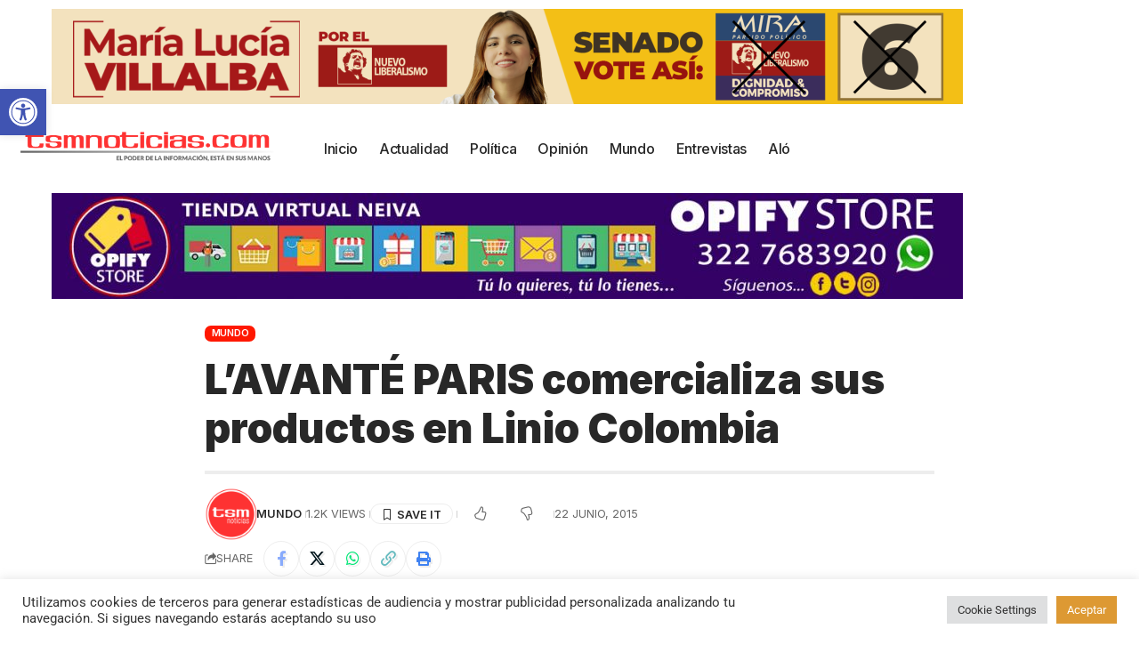

--- FILE ---
content_type: text/html; charset=UTF-8
request_url: https://tsmnoticias.com/lavante-paris-comercializa-sus-productos-en-linio-colombia/
body_size: 28870
content:
<!DOCTYPE html>
<html lang="es">
<head>
    <meta charset="UTF-8" />
    <meta http-equiv="X-UA-Compatible" content="IE=edge" />
	<meta name="viewport" content="width=device-width, initial-scale=1.0" />
    <link rel="profile" href="https://gmpg.org/xfn/11" />
	<meta name='robots' content='index, follow, max-image-preview:large, max-snippet:-1, max-video-preview:-1' />

	<!-- This site is optimized with the Yoast SEO plugin v26.6 - https://yoast.com/wordpress/plugins/seo/ -->
	<title>L’AVANTÉ PARIS comercializa sus productos en Linio Colombia - TSM Noticias</title>
	<link rel="preconnect" href="https://fonts.gstatic.com" crossorigin><link rel="preload" as="style" onload="this.onload=null;this.rel='stylesheet'" id="rb-preload-gfonts" href="https://fonts.googleapis.com/css?family=Roboto%3A200%2C300%2C400%2C500%2C600%2C700%2C800%2C900%2C100italic%2C200italic%2C300italic%2C400italic%2C500italic%2C600italic%2C700italic%2C800italic%2C900italic%7CInter%3A900%2C700%2C600%2C400%2C500&amp;display=swap" crossorigin><noscript><link rel="stylesheet" href="https://fonts.googleapis.com/css?family=Roboto%3A200%2C300%2C400%2C500%2C600%2C700%2C800%2C900%2C100italic%2C200italic%2C300italic%2C400italic%2C500italic%2C600italic%2C700italic%2C800italic%2C900italic%7CInter%3A900%2C700%2C600%2C400%2C500&amp;display=swap"></noscript><link rel="canonical" href="https://tsmnoticias.com/lavante-paris-comercializa-sus-productos-en-linio-colombia/" />
	<meta property="og:locale" content="es_ES" />
	<meta property="og:type" content="article" />
	<meta property="og:title" content="L’AVANTÉ PARIS comercializa sus productos en Linio Colombia - TSM Noticias" />
	<meta property="og:description" content="Desde el 26 de junio los productos y referencias de L’AVANTÉ PARIS empezarán a aparecer en Linio Colombia. Inicialmente se podrán comprar en Linio 19 referencias de la marca, estas no tendrán costo de envío y se espera que en un mes en Linio estén las 24 referencias de la marca. L’AVANTÉ PARIS es una [&hellip;]" />
	<meta property="og:url" content="https://tsmnoticias.com/lavante-paris-comercializa-sus-productos-en-linio-colombia/" />
	<meta property="og:site_name" content="TSM Noticias" />
	<meta property="article:author" content="https://www.facebook.com/tsmnoticias" />
	<meta property="article:published_time" content="2015-06-22T16:57:29+00:00" />
	<meta property="article:modified_time" content="2015-06-23T17:01:41+00:00" />
	<meta property="og:image" content="https://tsmnoticias.com/wp-content/uploads/2015/06/LAVANTE-PARIS-comercializa-sus-productos-en-Linio-Colombia.jpg" />
	<meta property="og:image:width" content="940" />
	<meta property="og:image:height" content="330" />
	<meta property="og:image:type" content="image/jpeg" />
	<meta name="author" content="TSM Noticias" />
	<meta name="twitter:card" content="summary_large_image" />
	<meta name="twitter:creator" content="@tsmnoticias" />
	<meta name="twitter:label1" content="Escrito por" />
	<meta name="twitter:data1" content="TSM Noticias" />
	<meta name="twitter:label2" content="Tiempo de lectura" />
	<meta name="twitter:data2" content="1 minuto" />
	<script type="application/ld+json" class="yoast-schema-graph">{"@context":"https://schema.org","@graph":[{"@type":"Article","@id":"https://tsmnoticias.com/lavante-paris-comercializa-sus-productos-en-linio-colombia/#article","isPartOf":{"@id":"https://tsmnoticias.com/lavante-paris-comercializa-sus-productos-en-linio-colombia/"},"author":{"name":"TSM Noticias","@id":"https://tsmnoticias.com/#/schema/person/b6b8f7eeaaec1da5b0175e6f49ccfb34"},"headline":"L’AVANTÉ PARIS comercializa sus productos en Linio Colombia","datePublished":"2015-06-22T16:57:29+00:00","dateModified":"2015-06-23T17:01:41+00:00","mainEntityOfPage":{"@id":"https://tsmnoticias.com/lavante-paris-comercializa-sus-productos-en-linio-colombia/"},"wordCount":253,"commentCount":0,"publisher":{"@id":"https://tsmnoticias.com/#organization"},"image":{"@id":"https://tsmnoticias.com/lavante-paris-comercializa-sus-productos-en-linio-colombia/#primaryimage"},"thumbnailUrl":"https://tsmnoticias.com/wp-content/uploads/2015/06/LAVANTE-PARIS-comercializa-sus-productos-en-Linio-Colombia.jpg","articleSection":["Mundo"],"inLanguage":"es"},{"@type":"WebPage","@id":"https://tsmnoticias.com/lavante-paris-comercializa-sus-productos-en-linio-colombia/","url":"https://tsmnoticias.com/lavante-paris-comercializa-sus-productos-en-linio-colombia/","name":"L’AVANTÉ PARIS comercializa sus productos en Linio Colombia - TSM Noticias","isPartOf":{"@id":"https://tsmnoticias.com/#website"},"primaryImageOfPage":{"@id":"https://tsmnoticias.com/lavante-paris-comercializa-sus-productos-en-linio-colombia/#primaryimage"},"image":{"@id":"https://tsmnoticias.com/lavante-paris-comercializa-sus-productos-en-linio-colombia/#primaryimage"},"thumbnailUrl":"https://tsmnoticias.com/wp-content/uploads/2015/06/LAVANTE-PARIS-comercializa-sus-productos-en-Linio-Colombia.jpg","datePublished":"2015-06-22T16:57:29+00:00","dateModified":"2015-06-23T17:01:41+00:00","breadcrumb":{"@id":"https://tsmnoticias.com/lavante-paris-comercializa-sus-productos-en-linio-colombia/#breadcrumb"},"inLanguage":"es","potentialAction":[{"@type":"ReadAction","target":["https://tsmnoticias.com/lavante-paris-comercializa-sus-productos-en-linio-colombia/"]}]},{"@type":"ImageObject","inLanguage":"es","@id":"https://tsmnoticias.com/lavante-paris-comercializa-sus-productos-en-linio-colombia/#primaryimage","url":"https://tsmnoticias.com/wp-content/uploads/2015/06/LAVANTE-PARIS-comercializa-sus-productos-en-Linio-Colombia.jpg","contentUrl":"https://tsmnoticias.com/wp-content/uploads/2015/06/LAVANTE-PARIS-comercializa-sus-productos-en-Linio-Colombia.jpg","width":940,"height":330},{"@type":"BreadcrumbList","@id":"https://tsmnoticias.com/lavante-paris-comercializa-sus-productos-en-linio-colombia/#breadcrumb","itemListElement":[{"@type":"ListItem","position":1,"name":"Blog","item":"https://tsmnoticias.com/blog/"},{"@type":"ListItem","position":2,"name":"L’AVANTÉ PARIS comercializa sus productos en Linio Colombia"}]},{"@type":"WebSite","@id":"https://tsmnoticias.com/#website","url":"https://tsmnoticias.com/","name":"TSM Noticias","description":"El poder de la información, está en sus manos","publisher":{"@id":"https://tsmnoticias.com/#organization"},"potentialAction":[{"@type":"SearchAction","target":{"@type":"EntryPoint","urlTemplate":"https://tsmnoticias.com/?s={search_term_string}"},"query-input":{"@type":"PropertyValueSpecification","valueRequired":true,"valueName":"search_term_string"}}],"inLanguage":"es"},{"@type":"Organization","@id":"https://tsmnoticias.com/#organization","name":"TSM Noticias","url":"https://tsmnoticias.com/","logo":{"@type":"ImageObject","inLanguage":"es","@id":"https://tsmnoticias.com/#/schema/logo/image/","url":"https://tsmnoticias.com/wp-content/uploads/2019/11/cropped-TSM-Noticias-logo-Web-1.png","contentUrl":"https://tsmnoticias.com/wp-content/uploads/2019/11/cropped-TSM-Noticias-logo-Web-1.png","width":1077,"height":200,"caption":"TSM Noticias"},"image":{"@id":"https://tsmnoticias.com/#/schema/logo/image/"}},{"@type":"Person","@id":"https://tsmnoticias.com/#/schema/person/b6b8f7eeaaec1da5b0175e6f49ccfb34","name":"TSM Noticias","image":{"@type":"ImageObject","inLanguage":"es","@id":"https://tsmnoticias.com/#/schema/person/image/","url":"https://tsmnoticias.com/wp-content/uploads/2024/11/borrador-TSM-2023-001.fw_-96x96.png","contentUrl":"https://tsmnoticias.com/wp-content/uploads/2024/11/borrador-TSM-2023-001.fw_-96x96.png","caption":"TSM Noticias"},"sameAs":["https://www.facebook.com/tsmnoticias","https://www.instagram.com/tsm.noticias","https://x.com/@tsmnoticias","https://www.youtube.com/@tsmnoticias"],"url":"https://tsmnoticias.com/author/admintsm/"}]}</script>
	<!-- / Yoast SEO plugin. -->


<link rel='dns-prefetch' href='//www.googletagmanager.com' />
<link rel="alternate" type="application/rss+xml" title="TSM Noticias &raquo; Feed" href="https://tsmnoticias.com/feed/" />
<script id="wpp-js" src="https://tsmnoticias.com/wp-content/plugins/wordpress-popular-posts/assets/js/wpp.min.js?ver=7.3.6" data-sampling="0" data-sampling-rate="100" data-api-url="https://tsmnoticias.com/wp-json/wordpress-popular-posts" data-post-id="3025" data-token="7734235a50" data-lang="0" data-debug="0"></script>
<link rel="alternate" title="oEmbed (JSON)" type="application/json+oembed" href="https://tsmnoticias.com/wp-json/oembed/1.0/embed?url=https%3A%2F%2Ftsmnoticias.com%2Flavante-paris-comercializa-sus-productos-en-linio-colombia%2F" />
<link rel="alternate" title="oEmbed (XML)" type="text/xml+oembed" href="https://tsmnoticias.com/wp-json/oembed/1.0/embed?url=https%3A%2F%2Ftsmnoticias.com%2Flavante-paris-comercializa-sus-productos-en-linio-colombia%2F&#038;format=xml" />
<script type="application/ld+json">{
    "@context": "https://schema.org",
    "@type": "Organization",
    "legalName": "TSM Noticias",
    "url": "https://tsmnoticias.com/",
    "logo": "https://tsmnoticias.com/wp-content/uploads/2021/09/TSM-Noticias-logo-Web-1.png",
    "sameAs": [
        "https://www.facebook.com/tsmnoticias/",
        "https://twitter.com/tsmnoticias",
        "https://www.youtube.com/@tsmnoticias",
        "https://www.instagram.com/tsm.noticias/",
        "https://www.tiktok.com/@tsmnoticias"
    ]
}</script>
<style id='wp-img-auto-sizes-contain-inline-css'>
img:is([sizes=auto i],[sizes^="auto," i]){contain-intrinsic-size:3000px 1500px}
/*# sourceURL=wp-img-auto-sizes-contain-inline-css */
</style>
<style id='wp-emoji-styles-inline-css'>

	img.wp-smiley, img.emoji {
		display: inline !important;
		border: none !important;
		box-shadow: none !important;
		height: 1em !important;
		width: 1em !important;
		margin: 0 0.07em !important;
		vertical-align: -0.1em !important;
		background: none !important;
		padding: 0 !important;
	}
/*# sourceURL=wp-emoji-styles-inline-css */
</style>
<link rel='stylesheet' id='wp-block-library-css' href='https://tsmnoticias.com/wp-includes/css/dist/block-library/style.min.css?ver=6.9' media='all' />
<style id='classic-theme-styles-inline-css'>
/*! This file is auto-generated */
.wp-block-button__link{color:#fff;background-color:#32373c;border-radius:9999px;box-shadow:none;text-decoration:none;padding:calc(.667em + 2px) calc(1.333em + 2px);font-size:1.125em}.wp-block-file__button{background:#32373c;color:#fff;text-decoration:none}
/*# sourceURL=/wp-includes/css/classic-themes.min.css */
</style>
<link rel='stylesheet' id='foxiz-elements-css' href='https://tsmnoticias.com/wp-content/plugins/foxiz-core/lib/foxiz-elements/public/style.css?ver=3.0' media='all' />
<link rel='stylesheet' id='mpp_gutenberg-css' href='https://tsmnoticias.com/wp-content/plugins/metronet-profile-picture/dist/blocks.style.build.css?ver=2.6.3' media='all' />
<style id='global-styles-inline-css'>
:root{--wp--preset--aspect-ratio--square: 1;--wp--preset--aspect-ratio--4-3: 4/3;--wp--preset--aspect-ratio--3-4: 3/4;--wp--preset--aspect-ratio--3-2: 3/2;--wp--preset--aspect-ratio--2-3: 2/3;--wp--preset--aspect-ratio--16-9: 16/9;--wp--preset--aspect-ratio--9-16: 9/16;--wp--preset--color--black: #000000;--wp--preset--color--cyan-bluish-gray: #abb8c3;--wp--preset--color--white: #ffffff;--wp--preset--color--pale-pink: #f78da7;--wp--preset--color--vivid-red: #cf2e2e;--wp--preset--color--luminous-vivid-orange: #ff6900;--wp--preset--color--luminous-vivid-amber: #fcb900;--wp--preset--color--light-green-cyan: #7bdcb5;--wp--preset--color--vivid-green-cyan: #00d084;--wp--preset--color--pale-cyan-blue: #8ed1fc;--wp--preset--color--vivid-cyan-blue: #0693e3;--wp--preset--color--vivid-purple: #9b51e0;--wp--preset--gradient--vivid-cyan-blue-to-vivid-purple: linear-gradient(135deg,rgb(6,147,227) 0%,rgb(155,81,224) 100%);--wp--preset--gradient--light-green-cyan-to-vivid-green-cyan: linear-gradient(135deg,rgb(122,220,180) 0%,rgb(0,208,130) 100%);--wp--preset--gradient--luminous-vivid-amber-to-luminous-vivid-orange: linear-gradient(135deg,rgb(252,185,0) 0%,rgb(255,105,0) 100%);--wp--preset--gradient--luminous-vivid-orange-to-vivid-red: linear-gradient(135deg,rgb(255,105,0) 0%,rgb(207,46,46) 100%);--wp--preset--gradient--very-light-gray-to-cyan-bluish-gray: linear-gradient(135deg,rgb(238,238,238) 0%,rgb(169,184,195) 100%);--wp--preset--gradient--cool-to-warm-spectrum: linear-gradient(135deg,rgb(74,234,220) 0%,rgb(151,120,209) 20%,rgb(207,42,186) 40%,rgb(238,44,130) 60%,rgb(251,105,98) 80%,rgb(254,248,76) 100%);--wp--preset--gradient--blush-light-purple: linear-gradient(135deg,rgb(255,206,236) 0%,rgb(152,150,240) 100%);--wp--preset--gradient--blush-bordeaux: linear-gradient(135deg,rgb(254,205,165) 0%,rgb(254,45,45) 50%,rgb(107,0,62) 100%);--wp--preset--gradient--luminous-dusk: linear-gradient(135deg,rgb(255,203,112) 0%,rgb(199,81,192) 50%,rgb(65,88,208) 100%);--wp--preset--gradient--pale-ocean: linear-gradient(135deg,rgb(255,245,203) 0%,rgb(182,227,212) 50%,rgb(51,167,181) 100%);--wp--preset--gradient--electric-grass: linear-gradient(135deg,rgb(202,248,128) 0%,rgb(113,206,126) 100%);--wp--preset--gradient--midnight: linear-gradient(135deg,rgb(2,3,129) 0%,rgb(40,116,252) 100%);--wp--preset--font-size--small: 13px;--wp--preset--font-size--medium: 20px;--wp--preset--font-size--large: 36px;--wp--preset--font-size--x-large: 42px;--wp--preset--spacing--20: 0.44rem;--wp--preset--spacing--30: 0.67rem;--wp--preset--spacing--40: 1rem;--wp--preset--spacing--50: 1.5rem;--wp--preset--spacing--60: 2.25rem;--wp--preset--spacing--70: 3.38rem;--wp--preset--spacing--80: 5.06rem;--wp--preset--shadow--natural: 6px 6px 9px rgba(0, 0, 0, 0.2);--wp--preset--shadow--deep: 12px 12px 50px rgba(0, 0, 0, 0.4);--wp--preset--shadow--sharp: 6px 6px 0px rgba(0, 0, 0, 0.2);--wp--preset--shadow--outlined: 6px 6px 0px -3px rgb(255, 255, 255), 6px 6px rgb(0, 0, 0);--wp--preset--shadow--crisp: 6px 6px 0px rgb(0, 0, 0);}:where(.is-layout-flex){gap: 0.5em;}:where(.is-layout-grid){gap: 0.5em;}body .is-layout-flex{display: flex;}.is-layout-flex{flex-wrap: wrap;align-items: center;}.is-layout-flex > :is(*, div){margin: 0;}body .is-layout-grid{display: grid;}.is-layout-grid > :is(*, div){margin: 0;}:where(.wp-block-columns.is-layout-flex){gap: 2em;}:where(.wp-block-columns.is-layout-grid){gap: 2em;}:where(.wp-block-post-template.is-layout-flex){gap: 1.25em;}:where(.wp-block-post-template.is-layout-grid){gap: 1.25em;}.has-black-color{color: var(--wp--preset--color--black) !important;}.has-cyan-bluish-gray-color{color: var(--wp--preset--color--cyan-bluish-gray) !important;}.has-white-color{color: var(--wp--preset--color--white) !important;}.has-pale-pink-color{color: var(--wp--preset--color--pale-pink) !important;}.has-vivid-red-color{color: var(--wp--preset--color--vivid-red) !important;}.has-luminous-vivid-orange-color{color: var(--wp--preset--color--luminous-vivid-orange) !important;}.has-luminous-vivid-amber-color{color: var(--wp--preset--color--luminous-vivid-amber) !important;}.has-light-green-cyan-color{color: var(--wp--preset--color--light-green-cyan) !important;}.has-vivid-green-cyan-color{color: var(--wp--preset--color--vivid-green-cyan) !important;}.has-pale-cyan-blue-color{color: var(--wp--preset--color--pale-cyan-blue) !important;}.has-vivid-cyan-blue-color{color: var(--wp--preset--color--vivid-cyan-blue) !important;}.has-vivid-purple-color{color: var(--wp--preset--color--vivid-purple) !important;}.has-black-background-color{background-color: var(--wp--preset--color--black) !important;}.has-cyan-bluish-gray-background-color{background-color: var(--wp--preset--color--cyan-bluish-gray) !important;}.has-white-background-color{background-color: var(--wp--preset--color--white) !important;}.has-pale-pink-background-color{background-color: var(--wp--preset--color--pale-pink) !important;}.has-vivid-red-background-color{background-color: var(--wp--preset--color--vivid-red) !important;}.has-luminous-vivid-orange-background-color{background-color: var(--wp--preset--color--luminous-vivid-orange) !important;}.has-luminous-vivid-amber-background-color{background-color: var(--wp--preset--color--luminous-vivid-amber) !important;}.has-light-green-cyan-background-color{background-color: var(--wp--preset--color--light-green-cyan) !important;}.has-vivid-green-cyan-background-color{background-color: var(--wp--preset--color--vivid-green-cyan) !important;}.has-pale-cyan-blue-background-color{background-color: var(--wp--preset--color--pale-cyan-blue) !important;}.has-vivid-cyan-blue-background-color{background-color: var(--wp--preset--color--vivid-cyan-blue) !important;}.has-vivid-purple-background-color{background-color: var(--wp--preset--color--vivid-purple) !important;}.has-black-border-color{border-color: var(--wp--preset--color--black) !important;}.has-cyan-bluish-gray-border-color{border-color: var(--wp--preset--color--cyan-bluish-gray) !important;}.has-white-border-color{border-color: var(--wp--preset--color--white) !important;}.has-pale-pink-border-color{border-color: var(--wp--preset--color--pale-pink) !important;}.has-vivid-red-border-color{border-color: var(--wp--preset--color--vivid-red) !important;}.has-luminous-vivid-orange-border-color{border-color: var(--wp--preset--color--luminous-vivid-orange) !important;}.has-luminous-vivid-amber-border-color{border-color: var(--wp--preset--color--luminous-vivid-amber) !important;}.has-light-green-cyan-border-color{border-color: var(--wp--preset--color--light-green-cyan) !important;}.has-vivid-green-cyan-border-color{border-color: var(--wp--preset--color--vivid-green-cyan) !important;}.has-pale-cyan-blue-border-color{border-color: var(--wp--preset--color--pale-cyan-blue) !important;}.has-vivid-cyan-blue-border-color{border-color: var(--wp--preset--color--vivid-cyan-blue) !important;}.has-vivid-purple-border-color{border-color: var(--wp--preset--color--vivid-purple) !important;}.has-vivid-cyan-blue-to-vivid-purple-gradient-background{background: var(--wp--preset--gradient--vivid-cyan-blue-to-vivid-purple) !important;}.has-light-green-cyan-to-vivid-green-cyan-gradient-background{background: var(--wp--preset--gradient--light-green-cyan-to-vivid-green-cyan) !important;}.has-luminous-vivid-amber-to-luminous-vivid-orange-gradient-background{background: var(--wp--preset--gradient--luminous-vivid-amber-to-luminous-vivid-orange) !important;}.has-luminous-vivid-orange-to-vivid-red-gradient-background{background: var(--wp--preset--gradient--luminous-vivid-orange-to-vivid-red) !important;}.has-very-light-gray-to-cyan-bluish-gray-gradient-background{background: var(--wp--preset--gradient--very-light-gray-to-cyan-bluish-gray) !important;}.has-cool-to-warm-spectrum-gradient-background{background: var(--wp--preset--gradient--cool-to-warm-spectrum) !important;}.has-blush-light-purple-gradient-background{background: var(--wp--preset--gradient--blush-light-purple) !important;}.has-blush-bordeaux-gradient-background{background: var(--wp--preset--gradient--blush-bordeaux) !important;}.has-luminous-dusk-gradient-background{background: var(--wp--preset--gradient--luminous-dusk) !important;}.has-pale-ocean-gradient-background{background: var(--wp--preset--gradient--pale-ocean) !important;}.has-electric-grass-gradient-background{background: var(--wp--preset--gradient--electric-grass) !important;}.has-midnight-gradient-background{background: var(--wp--preset--gradient--midnight) !important;}.has-small-font-size{font-size: var(--wp--preset--font-size--small) !important;}.has-medium-font-size{font-size: var(--wp--preset--font-size--medium) !important;}.has-large-font-size{font-size: var(--wp--preset--font-size--large) !important;}.has-x-large-font-size{font-size: var(--wp--preset--font-size--x-large) !important;}
:where(.wp-block-post-template.is-layout-flex){gap: 1.25em;}:where(.wp-block-post-template.is-layout-grid){gap: 1.25em;}
:where(.wp-block-term-template.is-layout-flex){gap: 1.25em;}:where(.wp-block-term-template.is-layout-grid){gap: 1.25em;}
:where(.wp-block-columns.is-layout-flex){gap: 2em;}:where(.wp-block-columns.is-layout-grid){gap: 2em;}
:root :where(.wp-block-pullquote){font-size: 1.5em;line-height: 1.6;}
/*# sourceURL=global-styles-inline-css */
</style>
<link rel='stylesheet' id='contact-form-7-css' href='https://tsmnoticias.com/wp-content/plugins/contact-form-7/includes/css/styles.css?ver=6.1.4' media='all' />
<link rel='stylesheet' id='cookie-law-info-css' href='https://tsmnoticias.com/wp-content/plugins/cookie-law-info/legacy/public/css/cookie-law-info-public.css?ver=3.3.8' media='all' />
<link rel='stylesheet' id='cookie-law-info-gdpr-css' href='https://tsmnoticias.com/wp-content/plugins/cookie-law-info/legacy/public/css/cookie-law-info-gdpr.css?ver=3.3.8' media='all' />
<link rel='stylesheet' id='pojo-a11y-css' href='https://tsmnoticias.com/wp-content/plugins/pojo-accessibility/modules/legacy/assets/css/style.min.css?ver=1.0.0' media='all' />
<link rel='stylesheet' id='wordpress-popular-posts-css-css' href='https://tsmnoticias.com/wp-content/plugins/wordpress-popular-posts/assets/css/wpp.css?ver=7.3.6' media='all' />
<link rel='stylesheet' id='elementor-icons-css' href='https://tsmnoticias.com/wp-content/plugins/elementor/assets/lib/eicons/css/elementor-icons.min.css?ver=5.45.0' media='all' />
<link rel='stylesheet' id='elementor-frontend-css' href='https://tsmnoticias.com/wp-content/plugins/elementor/assets/css/frontend.min.css?ver=3.34.0' media='all' />
<link rel='stylesheet' id='elementor-post-67462-css' href='https://tsmnoticias.com/wp-content/uploads/elementor/css/post-67462.css?ver=1768987624' media='all' />
<link rel='stylesheet' id='elementor-post-129798-css' href='https://tsmnoticias.com/wp-content/uploads/elementor/css/post-129798.css?ver=1768987624' media='all' />
<link rel='stylesheet' id='elementor-post-1845-css' href='https://tsmnoticias.com/wp-content/uploads/elementor/css/post-1845.css?ver=1768987624' media='all' />
<link rel='stylesheet' id='elementor-post-129791-css' href='https://tsmnoticias.com/wp-content/uploads/elementor/css/post-129791.css?ver=1768987624' media='all' />
<link rel='stylesheet' id='elementor-post-129794-css' href='https://tsmnoticias.com/wp-content/uploads/elementor/css/post-129794.css?ver=1768987624' media='all' />

<link rel='stylesheet' id='foxiz-main-css' href='https://tsmnoticias.com/wp-content/themes/foxiz/assets/css/main.css?ver=2.6.5' media='all' />
<style id='foxiz-main-inline-css'>
:root {--body-family:Roboto;--body-fweight:400;--body-fcolor:#282828;--body-fsize:16px;--h1-family:Inter;--h1-fweight:900;--h1-fsize:36px;--h2-family:Inter;--h2-fweight:900;--h2-fsize:26px;--h3-family:Inter;--h3-fweight:700;--h3-fsize:19px;--h4-family:Inter;--h4-fweight:700;--h4-fsize:16px;--h5-family:Inter;--h5-fweight:700;--h5-fsize:14px;--h6-family:Inter;--h6-fweight:700;--h6-fsize:12px;--cat-family:Inter;--cat-fweight:600;--cat-transform:uppercase;--cat-fsize:11px;--cat-fspace:-0.02273em;--meta-family:Inter;--meta-fweight:400;--meta-transform:uppercase;--meta-fsize:11px;--meta-b-family:Inter;--meta-b-fweight:600;--meta-b-transform:uppercase;--input-family:Roboto;--input-fweight:500;--input-fsize:14px;--btn-family:Inter;--btn-fweight:700;--btn-transform:uppercase;--btn-fsize:12px;--menu-family:Inter;--menu-fweight:500;--menu-fsize:16px;--submenu-family:Inter;--submenu-fweight:500;--submenu-fsize:15px;--dwidgets-family:Inter;--dwidgets-fweight:700;--dwidgets-fsize:13px;--headline-family:Inter;--headline-fweight:900;--headline-fsize:46px;--tagline-family:Roboto;--tagline-fweight:500;--tagline-fsize:17px;--heading-family:Inter;--heading-fweight:700;--subheading-family:Roboto;--subheading-fweight:400;--subheading-fsize:14px;--quote-family:Inter;--quote-fweight:900;--quote-fspace:-1px;--excerpt-family:Roboto;--excerpt-fweight:500;--bcrumb-family:Inter;--bcrumb-fweight:500;--bcrumb-fsize:14px;--readmore-fsize : 12px;--headline-s-fsize : 46px;--tagline-s-fsize : 17px;}@media (max-width: 1024px) {body {--body-fsize : 15px;--h1-fsize : 32px;--h2-fsize : 24px;--h3-fsize : 17px;--h4-fsize : 15px;--h5-fsize : 13px;--h6-fsize : 12px;--meta-fsize : 11px;--readmore-fsize : 11px;--input-fsize : 13px;--btn-fsize : 11px;--bcrumb-fsize : 13px;--excerpt-fsize : 13px;--dwidgets-fsize : 12px;--headline-fsize : 32px;--headline-s-fsize : 32px;--tagline-fsize : 15px;--tagline-s-fsize : 15px;}}@media (max-width: 767px) {body {--body-fsize : 15px;--h1-fsize : 22px;--h2-fsize : 20px;--h3-fsize : 16px;--h4-fsize : 14px;--h5-fsize : 12px;--h6-fsize : 12px;--meta-fsize : 11px;--readmore-fsize : 11px;--input-fsize : 13px;--btn-fsize : 11px;--bcrumb-fsize : 12px;--excerpt-fsize : 12px;--dwidgets-fsize : 12px;--headline-fsize : 26px;--headline-s-fsize : 26px;--tagline-fsize : 14px;--tagline-s-fsize : 14px;}}:root {--g-color :#ff1800;--g-color-90 :#ff1800e6;--bcrumb-color :#282828;}[data-theme="dark"], .light-scheme {--dark-accent :#171a22;--dark-accent-90 :#171a22e6;--dark-accent-0 :#171a2200;--bcrumb-color :#ffffff;}[data-theme="dark"].is-hd-4 {--nav-bg: #191c20;--nav-bg-from: #191c20;--nav-bg-to: #191c20;--nav-bg-glass: #191c2011;--nav-bg-glass-from: #191c2011;--nav-bg-glass-to: #191c2011;}[data-theme="dark"].is-hd-5, [data-theme="dark"].is-hd-5:not(.sticky-on) {--nav-bg: #191c20;--nav-bg-from: #191c20;--nav-bg-to: #191c20;--nav-bg-glass: #191c2011;--nav-bg-glass-from: #191c2011;--nav-bg-glass-to: #191c2011;}:root {--topad-spacing :15px;--round-3 :7px;--round-5 :10px;--round-7 :15px;--hyperlink-line-color :var(--g-color);--s-content-width : 760px;--max-width-wo-sb : 840px;--s10-feat-ratio :45%;--s11-feat-ratio :45%;--login-popup-w : 350px;}.p-readmore { font-family:Inter;font-weight:700;text-transform:uppercase;}.mobile-menu > li > a  { font-family:Inter;font-weight:500;font-size:14px;}.mobile-menu .sub-menu a, .logged-mobile-menu a { font-family:Inter;font-weight:700;font-size:14px;}.mobile-qview a { font-family:Inter;font-weight:700;font-size:14px;}.search-header:before { background-repeat : no-repeat;background-size : cover;background-image : url(https://export.themeruby.com/foxiz/justforyou/wp-content/uploads/2023/04/bg-s.png);background-attachment : scroll;background-position : center center;}[data-theme="dark"] .search-header:before { background-repeat : no-repeat;background-size : cover;background-attachment : scroll;background-position : center center;}#amp-mobile-version-switcher { display: none; }.p-category.category-id-79, .term-i-79 {--cat-highlight : #3251ba;--cat-highlight-90 : #3251bae6;}.category-79 .blog-content {--heading-sub-color : #3251ba;}.is-cbox-79 {--cbox-bg : #3251bae6;}.p-category.category-id-81, .term-i-81 {--cat-highlight : #ffa33a;--cat-highlight-90 : #ffa33ae6;}.category-81 .blog-content {--heading-sub-color : #ffa33a;}.is-cbox-81 {--cbox-bg : #ffa33ae6;}.p-category.category-id-83, .term-i-83 {--cat-highlight : #e96214;--cat-highlight-90 : #e96214e6;}.category-83 .blog-content {--heading-sub-color : #e96214;}.is-cbox-83 {--cbox-bg : #e96214e6;}.p-category.category-id-84, .term-i-84 {--cat-highlight : #67a154;--cat-highlight-90 : #67a154e6;}.category-84 .blog-content {--heading-sub-color : #67a154;}.is-cbox-84 {--cbox-bg : #67a154e6;}
/*# sourceURL=foxiz-main-inline-css */
</style>
<link rel='stylesheet' id='foxiz-print-css' href='https://tsmnoticias.com/wp-content/themes/foxiz/assets/css/print.css?ver=2.6.5' media='all' />
<link rel='stylesheet' id='foxiz-style-css' href='https://tsmnoticias.com/wp-content/themes/foxiz/style.css?ver=2.6.5' media='all' />
<link rel='stylesheet' id='elementor-gf-local-roboto-css' href='https://tsmnoticias.com/wp-content/uploads/elementor/google-fonts/css/roboto.css?ver=1755520487' media='all' />
<link rel='stylesheet' id='elementor-gf-local-robotoslab-css' href='https://tsmnoticias.com/wp-content/uploads/elementor/google-fonts/css/robotoslab.css?ver=1755520475' media='all' />
<script src="https://tsmnoticias.com/wp-includes/js/jquery/jquery.min.js?ver=3.7.1" id="jquery-core-js"></script>
<script src="https://tsmnoticias.com/wp-includes/js/jquery/jquery-migrate.min.js?ver=3.4.1" id="jquery-migrate-js"></script>
<script id="cookie-law-info-js-extra">
var Cli_Data = {"nn_cookie_ids":[],"cookielist":[],"non_necessary_cookies":[],"ccpaEnabled":"","ccpaRegionBased":"","ccpaBarEnabled":"","strictlyEnabled":["necessary","obligatoire"],"ccpaType":"gdpr","js_blocking":"1","custom_integration":"","triggerDomRefresh":"","secure_cookies":""};
var cli_cookiebar_settings = {"animate_speed_hide":"500","animate_speed_show":"500","background":"#FFF","border":"#b1a6a6c2","border_on":"","button_1_button_colour":"#61a229","button_1_button_hover":"#4e8221","button_1_link_colour":"#fff","button_1_as_button":"1","button_1_new_win":"","button_2_button_colour":"#333","button_2_button_hover":"#292929","button_2_link_colour":"#444","button_2_as_button":"","button_2_hidebar":"","button_3_button_colour":"#dedfe0","button_3_button_hover":"#b2b2b3","button_3_link_colour":"#333333","button_3_as_button":"1","button_3_new_win":"","button_4_button_colour":"#dedfe0","button_4_button_hover":"#b2b2b3","button_4_link_colour":"#333333","button_4_as_button":"1","button_7_button_colour":"#dd9933","button_7_button_hover":"#b17a29","button_7_link_colour":"#fff","button_7_as_button":"1","button_7_new_win":"","font_family":"inherit","header_fix":"","notify_animate_hide":"1","notify_animate_show":"","notify_div_id":"#cookie-law-info-bar","notify_position_horizontal":"right","notify_position_vertical":"bottom","scroll_close":"","scroll_close_reload":"","accept_close_reload":"","reject_close_reload":"","showagain_tab":"","showagain_background":"#fff","showagain_border":"#000","showagain_div_id":"#cookie-law-info-again","showagain_x_position":"100px","text":"#333333","show_once_yn":"","show_once":"10000","logging_on":"","as_popup":"","popup_overlay":"1","bar_heading_text":"","cookie_bar_as":"banner","popup_showagain_position":"bottom-right","widget_position":"left"};
var log_object = {"ajax_url":"https://tsmnoticias.com/wp-admin/admin-ajax.php"};
//# sourceURL=cookie-law-info-js-extra
</script>
<script src="https://tsmnoticias.com/wp-content/plugins/cookie-law-info/legacy/public/js/cookie-law-info-public.js?ver=3.3.8" id="cookie-law-info-js"></script>

<!-- Fragmento de código de la etiqueta de Google (gtag.js) añadida por Site Kit -->
<!-- Fragmento de código de Google Analytics añadido por Site Kit -->
<script src="https://www.googletagmanager.com/gtag/js?id=GT-TBVZB6G" id="google_gtagjs-js" async></script>
<script id="google_gtagjs-js-after">
window.dataLayer = window.dataLayer || [];function gtag(){dataLayer.push(arguments);}
gtag("set","linker",{"domains":["tsmnoticias.com"]});
gtag("js", new Date());
gtag("set", "developer_id.dZTNiMT", true);
gtag("config", "GT-TBVZB6G");
//# sourceURL=google_gtagjs-js-after
</script>
<script src="https://tsmnoticias.com/wp-content/themes/foxiz/assets/js/highlight-share.js?ver=1" id="highlight-share-js"></script>
<link rel="preload" href="https://tsmnoticias.com/wp-content/themes/foxiz/assets/fonts/icons.woff2?ver=2.5.0" as="font" type="font/woff2" crossorigin="anonymous"> <link rel="https://api.w.org/" href="https://tsmnoticias.com/wp-json/" /><link rel="alternate" title="JSON" type="application/json" href="https://tsmnoticias.com/wp-json/wp/v2/posts/3025" /><link rel="EditURI" type="application/rsd+xml" title="RSD" href="https://tsmnoticias.com/xmlrpc.php?rsd" />
<meta name="generator" content="WordPress 6.9" />
<link rel='shortlink' href='https://tsmnoticias.com/?p=3025' />
<meta name="generator" content="Site Kit by Google 1.168.0" /><style type="text/css">
#pojo-a11y-toolbar .pojo-a11y-toolbar-toggle a{ background-color: #4054b2;	color: #ffffff;}
#pojo-a11y-toolbar .pojo-a11y-toolbar-overlay, #pojo-a11y-toolbar .pojo-a11y-toolbar-overlay ul.pojo-a11y-toolbar-items.pojo-a11y-links{ border-color: #4054b2;}
body.pojo-a11y-focusable a:focus{ outline-style: solid !important;	outline-width: 1px !important;	outline-color: #FF0000 !important;}
#pojo-a11y-toolbar{ top: 100px !important;}
#pojo-a11y-toolbar .pojo-a11y-toolbar-overlay{ background-color: #ffffff;}
#pojo-a11y-toolbar .pojo-a11y-toolbar-overlay ul.pojo-a11y-toolbar-items li.pojo-a11y-toolbar-item a, #pojo-a11y-toolbar .pojo-a11y-toolbar-overlay p.pojo-a11y-toolbar-title{ color: #333333;}
#pojo-a11y-toolbar .pojo-a11y-toolbar-overlay ul.pojo-a11y-toolbar-items li.pojo-a11y-toolbar-item a.active{ background-color: #4054b2;	color: #ffffff;}
@media (max-width: 767px) { #pojo-a11y-toolbar { top: 50px !important; } }</style>            <style id="wpp-loading-animation-styles">@-webkit-keyframes bgslide{from{background-position-x:0}to{background-position-x:-200%}}@keyframes bgslide{from{background-position-x:0}to{background-position-x:-200%}}.wpp-widget-block-placeholder,.wpp-shortcode-placeholder{margin:0 auto;width:60px;height:3px;background:#dd3737;background:linear-gradient(90deg,#dd3737 0%,#571313 10%,#dd3737 100%);background-size:200% auto;border-radius:3px;-webkit-animation:bgslide 1s infinite linear;animation:bgslide 1s infinite linear}</style>
            
<!-- Metaetiquetas de Google AdSense añadidas por Site Kit -->
<meta name="google-adsense-platform-account" content="ca-host-pub-2644536267352236">
<meta name="google-adsense-platform-domain" content="sitekit.withgoogle.com">
<!-- Acabar con las metaetiquetas de Google AdSense añadidas por Site Kit -->
<meta name="generator" content="Elementor 3.34.0; features: additional_custom_breakpoints; settings: css_print_method-external, google_font-enabled, font_display-swap">
<script type="application/ld+json">{
    "@context": "https://schema.org",
    "@type": "WebSite",
    "@id": "https://tsmnoticias.com/#website",
    "url": "https://tsmnoticias.com/",
    "name": "TSM Noticias",
    "potentialAction": {
        "@type": "SearchAction",
        "target": "https://tsmnoticias.com/?s={search_term_string}",
        "query-input": "required name=search_term_string"
    }
}</script>
			<style>
				.e-con.e-parent:nth-of-type(n+4):not(.e-lazyloaded):not(.e-no-lazyload),
				.e-con.e-parent:nth-of-type(n+4):not(.e-lazyloaded):not(.e-no-lazyload) * {
					background-image: none !important;
				}
				@media screen and (max-height: 1024px) {
					.e-con.e-parent:nth-of-type(n+3):not(.e-lazyloaded):not(.e-no-lazyload),
					.e-con.e-parent:nth-of-type(n+3):not(.e-lazyloaded):not(.e-no-lazyload) * {
						background-image: none !important;
					}
				}
				@media screen and (max-height: 640px) {
					.e-con.e-parent:nth-of-type(n+2):not(.e-lazyloaded):not(.e-no-lazyload),
					.e-con.e-parent:nth-of-type(n+2):not(.e-lazyloaded):not(.e-no-lazyload) * {
						background-image: none !important;
					}
				}
			</style>
			<script type="application/ld+json">{
    "@context": "https://schema.org",
    "@type": "Article",
    "headline": "L\u2019AVANT\u00c9 PARIS comercializa sus productos en Linio Colombia",
    "description": "Desde el 26 de junio los productos y referencias de L\u2019AVANT\u00c9 PARIS empezar\u00e1n a aparecer en Linio Colombia. Inicialmente se podr\u00e1n comprar en Linio 19 referencias de la marca, estas no tendr\u00e1n costo de env\u00edo y se espera que en un mes en Linio est\u00e9n las 24 referencias de la marca. L\u2019AVANT\u00c9",
    "mainEntityOfPage": {
        "@type": "WebPage",
        "@id": "https://tsmnoticias.com/lavante-paris-comercializa-sus-productos-en-linio-colombia/"
    },
    "author": {
        "@type": "Person",
        "name": "TSM Noticias",
        "url": "https://tsmnoticias.com/author/admintsm/"
    },
    "publisher": {
        "@type": "Organization",
        "name": "TSM Noticias",
        "url": "https://tsmnoticias.com/",
        "logo": {
            "@type": "ImageObject",
            "url": "https://tsmnoticias.com/wp-content/uploads/2021/09/TSM-Noticias-logo-Web-1.png"
        }
    },
    "dateModified": "2015-06-23T12:01:41-05:00",
    "datePublished": "2015-06-22T11:57:29-05:00",
    "image": {
        "@type": "ImageObject",
        "url": "https://tsmnoticias.com/wp-content/uploads/2015/06/LAVANTE-PARIS-comercializa-sus-productos-en-Linio-Colombia.jpg",
        "width": "940",
        "height": "330"
    },
    "commentCount": 0,
    "articleSection": [
        "Mundo"
    ]
}</script>
	<script async custom-element="amp-auto-ads"
        src="https://cdn.ampproject.org/v0/amp-auto-ads-0.1.js">
	</script>
	<script async src="https://pagead2.googlesyndication.com/pagead/js/adsbygoogle.js?client=ca-pub-4834427838721220"
     crossorigin="anonymous"></script>
</head>
<body class="wp-singular post-template-default single single-post postid-3025 single-format-standard wp-custom-logo wp-embed-responsive wp-theme-foxiz personalized-all elementor-default elementor-kit-67462 menu-ani-1 hover-ani-2 btn-ani-1 btn-transform-1 is-rm-1 lmeta-dot loader-1 dark-sw-1 mtax-1 is-hd-rb_template is-standard-7 is-backtop none-m-backtop  is-jscount" data-theme="default">

<div class="site-outer">
			<div id="site-header" class="header-wrap rb-section header-template">
			<aside id="rb-privacy" class="privacy-bar privacy-bottom"><div class="privacy-inner"><div class="privacy-content">By using this site, you agree to the <a href="#">Privacy Policy</a> and <a href="#">Terms of Use</a>.</div><div class="privacy-dismiss"><a id="privacy-trigger" href="#" class="privacy-dismiss-btn is-btn"><span>Accept</span></a></div></div></aside>		<div class="reading-indicator"><span id="reading-progress"></span></div>
					<div class="navbar-outer navbar-template-outer">
				<div id="header-template-holder"><div class="header-template-inner">		<div data-elementor-type="wp-post" data-elementor-id="129791" class="elementor elementor-129791">
						<section class="elementor-section elementor-top-section elementor-element elementor-element-4f68030 elementor-section-boxed elementor-section-height-default elementor-section-height-default" data-id="4f68030" data-element_type="section">
						<div class="elementor-container elementor-column-gap-default">
					<div class="elementor-column elementor-col-100 elementor-top-column elementor-element elementor-element-5438b79" data-id="5438b79" data-element_type="column">
			<div class="elementor-widget-wrap elementor-element-populated">
						<div class="elementor-element elementor-element-1a6b68a elementor-widget elementor-widget-image" data-id="1a6b68a" data-element_type="widget" data-widget_type="image.default">
				<div class="elementor-widget-container">
																<a href="https://marialuciavillalba.com/">
							<img fetchpriority="high" width="1024" height="107" src="https://tsmnoticias.com/wp-content/uploads/2026/01/Publicidad-Web-Maria-Lucia-Villalba-001-1024x107.png" class="attachment-large size-large wp-image-134348" alt="" />								</a>
															</div>
				</div>
					</div>
		</div>
					</div>
		</section>
				<section class="elementor-section elementor-top-section elementor-element elementor-element-a6ada9b elementor-section-boxed elementor-section-height-default elementor-section-height-default" data-id="a6ada9b" data-element_type="section">
						<div class="elementor-container elementor-column-gap-default">
					<div class="elementor-column elementor-col-50 elementor-top-column elementor-element elementor-element-54f4555" data-id="54f4555" data-element_type="column">
			<div class="elementor-widget-wrap elementor-element-populated">
						<div class="elementor-element elementor-element-5523fc4 elementor-widget elementor-widget-image" data-id="5523fc4" data-element_type="widget" data-widget_type="image.default">
				<div class="elementor-widget-container">
															<img width="1024" height="171" src="https://tsmnoticias.com/wp-content/uploads/2021/09/TSM-Noticias-logo-Web-1-1024x171.png" class="attachment-large size-large wp-image-62585" alt="" />															</div>
				</div>
					</div>
		</div>
				<div class="elementor-column elementor-col-50 elementor-top-column elementor-element elementor-element-35c7374" data-id="35c7374" data-element_type="column">
			<div class="elementor-widget-wrap elementor-element-populated">
						<div class="elementor-element elementor-element-1a48db4 is-divider-0 elementor-widget elementor-widget-foxiz-navigation" data-id="1a48db4" data-element_type="widget" data-widget_type="foxiz-navigation.default">
				<div class="elementor-widget-container">
							<nav id="site-navigation" class="main-menu-wrap template-menu" aria-label="main menu">
			<ul id="menu-menu-principal" class="main-menu rb-menu large-menu" itemscope itemtype="https://www.schema.org/SiteNavigationElement"><li id="menu-item-67601" class="menu-item menu-item-type-custom menu-item-object-custom menu-item-home menu-item-67601"><a href="https://tsmnoticias.com/"><span>Inicio</span></a></li>
<li id="menu-item-16588" class="menu-item menu-item-type-taxonomy menu-item-object-category menu-item-16588"><a href="https://tsmnoticias.com/noticias/actualidad/"><span>Actualidad</span></a></li>
<li id="menu-item-16596" class="menu-item menu-item-type-taxonomy menu-item-object-category menu-item-16596"><a href="https://tsmnoticias.com/noticias/politica/"><span>Política</span></a></li>
<li id="menu-item-16595" class="menu-item menu-item-type-taxonomy menu-item-object-category menu-item-16595"><a href="https://tsmnoticias.com/noticias/opinion/"><span>Opinión</span></a></li>
<li id="menu-item-16593" class="menu-item menu-item-type-taxonomy menu-item-object-category current-post-ancestor current-menu-parent current-post-parent menu-item-16593"><a href="https://tsmnoticias.com/noticias/mundo/"><span>Mundo</span></a></li>
<li id="menu-item-50454" class="menu-item menu-item-type-taxonomy menu-item-object-category menu-item-50454"><a href="https://tsmnoticias.com/noticias/entrevistas/"><span>Entrevistas</span></a></li>
<li id="menu-item-16589" class="menu-item menu-item-type-taxonomy menu-item-object-category menu-item-16589"><a href="https://tsmnoticias.com/noticias/alo/"><span>Aló</span></a></li>
</ul>		</nav>
						</div>
				</div>
					</div>
		</div>
					</div>
		</section>
				<section class="elementor-section elementor-top-section elementor-element elementor-element-5348b15 elementor-section-boxed elementor-section-height-default elementor-section-height-default" data-id="5348b15" data-element_type="section">
						<div class="elementor-container elementor-column-gap-default">
					<div class="elementor-column elementor-col-100 elementor-top-column elementor-element elementor-element-f081921" data-id="f081921" data-element_type="column">
			<div class="elementor-widget-wrap elementor-element-populated">
						<div class="elementor-element elementor-element-da2cfcc elementor-widget elementor-widget-image" data-id="da2cfcc" data-element_type="widget" data-widget_type="image.default">
				<div class="elementor-widget-container">
																<a href="https://www.facebook.com/OpifyStoreNeiva">
							<img width="1024" height="119" src="https://tsmnoticias.com/wp-content/uploads/2021/11/Publicidad-Opify-Store-002-1024x119.jpg" class="attachment-large size-large wp-image-67023" alt="" />								</a>
															</div>
				</div>
					</div>
		</div>
					</div>
		</section>
				</div>
		</div>		<div id="header-mobile" class="header-mobile mh-style-shadow">
			<div class="header-mobile-wrap">
						<div class="mbnav edge-padding">
			<div class="navbar-left">
						<div class="logo-wrap mobile-logo-wrap is-image-logo site-branding">
			<a href="https://tsmnoticias.com/" class="logo" title="TSM Noticias">
				<img class="logo-default" data-mode="default" height="200" width="1200" src="https://tsmnoticias.com/wp-content/uploads/2021/09/TSM-Noticias-logo-Web-1.png" alt="TSM Noticias" decoding="async" loading="eager"><img class="logo-dark" data-mode="dark" height="200" width="1200" src="https://tsmnoticias.com/wp-content/uploads/2021/09/TSM-Noticias-logo-Web-1.png" alt="TSM Noticias" decoding="async" loading="eager">			</a>
		</div>
					</div>
			<div class="navbar-right">
							<a href="#" class="mobile-menu-trigger mobile-search-icon" aria-label="search"><i class="rbi rbi-search wnav-icon" aria-hidden="true"></i></a>
				<div class="wnav-holder font-resizer">
			<a href="#" class="font-resizer-trigger" data-title="Font Resizer"><span class="screen-reader-text">Font Resizer</span><strong>Aa</strong></a>
		</div>
				<div class="dark-mode-toggle-wrap">
			<div class="dark-mode-toggle">
                <span class="dark-mode-slide">
                    <i class="dark-mode-slide-btn mode-icon-dark" data-title="Switch to Light"><svg class="svg-icon svg-mode-dark" aria-hidden="true" role="img" focusable="false" xmlns="http://www.w3.org/2000/svg" viewBox="0 0 1024 1024"><path fill="currentColor" d="M968.172 426.83c-2.349-12.673-13.274-21.954-26.16-22.226-12.876-0.22-24.192 8.54-27.070 21.102-27.658 120.526-133.48 204.706-257.334 204.706-145.582 0-264.022-118.44-264.022-264.020 0-123.86 84.18-229.676 204.71-257.33 12.558-2.88 21.374-14.182 21.102-27.066s-9.548-23.81-22.22-26.162c-27.996-5.196-56.654-7.834-85.176-7.834-123.938 0-240.458 48.266-328.098 135.904-87.638 87.638-135.902 204.158-135.902 328.096s48.264 240.458 135.902 328.096c87.64 87.638 204.16 135.904 328.098 135.904s240.458-48.266 328.098-135.904c87.638-87.638 135.902-204.158 135.902-328.096 0-28.498-2.638-57.152-7.828-85.17z"></path></svg></i>
                    <i class="dark-mode-slide-btn mode-icon-default" data-title="Switch to Dark"><svg class="svg-icon svg-mode-light" aria-hidden="true" role="img" focusable="false" xmlns="http://www.w3.org/2000/svg" viewBox="0 0 232.447 232.447"><path fill="currentColor" d="M116.211,194.8c-4.143,0-7.5,3.357-7.5,7.5v22.643c0,4.143,3.357,7.5,7.5,7.5s7.5-3.357,7.5-7.5V202.3 C123.711,198.157,120.354,194.8,116.211,194.8z" /><path fill="currentColor" d="M116.211,37.645c4.143,0,7.5-3.357,7.5-7.5V7.505c0-4.143-3.357-7.5-7.5-7.5s-7.5,3.357-7.5,7.5v22.641 C108.711,34.288,112.068,37.645,116.211,37.645z" /><path fill="currentColor" d="M50.054,171.78l-16.016,16.008c-2.93,2.929-2.931,7.677-0.003,10.606c1.465,1.466,3.385,2.198,5.305,2.198 c1.919,0,3.838-0.731,5.302-2.195l16.016-16.008c2.93-2.929,2.931-7.677,0.003-10.606C57.731,168.852,52.982,168.851,50.054,171.78 z" /><path fill="currentColor" d="M177.083,62.852c1.919,0,3.838-0.731,5.302-2.195L198.4,44.649c2.93-2.929,2.931-7.677,0.003-10.606 c-2.93-2.932-7.679-2.931-10.607-0.003l-16.016,16.008c-2.93,2.929-2.931,7.677-0.003,10.607 C173.243,62.12,175.163,62.852,177.083,62.852z" /><path fill="currentColor" d="M37.645,116.224c0-4.143-3.357-7.5-7.5-7.5H7.5c-4.143,0-7.5,3.357-7.5,7.5s3.357,7.5,7.5,7.5h22.645 C34.287,123.724,37.645,120.366,37.645,116.224z" /><path fill="currentColor" d="M224.947,108.724h-22.652c-4.143,0-7.5,3.357-7.5,7.5s3.357,7.5,7.5,7.5h22.652c4.143,0,7.5-3.357,7.5-7.5 S229.09,108.724,224.947,108.724z" /><path fill="currentColor" d="M50.052,60.655c1.465,1.465,3.384,2.197,5.304,2.197c1.919,0,3.839-0.732,5.303-2.196c2.93-2.929,2.93-7.678,0.001-10.606 L44.652,34.042c-2.93-2.93-7.679-2.929-10.606-0.001c-2.93,2.929-2.93,7.678-0.001,10.606L50.052,60.655z" /><path fill="currentColor" d="M182.395,171.782c-2.93-2.929-7.679-2.93-10.606-0.001c-2.93,2.929-2.93,7.678-0.001,10.607l16.007,16.008 c1.465,1.465,3.384,2.197,5.304,2.197c1.919,0,3.839-0.732,5.303-2.196c2.93-2.929,2.93-7.678,0.001-10.607L182.395,171.782z" /><path fill="currentColor" d="M116.22,48.7c-37.232,0-67.523,30.291-67.523,67.523s30.291,67.523,67.523,67.523s67.522-30.291,67.522-67.523 S153.452,48.7,116.22,48.7z M116.22,168.747c-28.962,0-52.523-23.561-52.523-52.523S87.258,63.7,116.22,63.7 c28.961,0,52.522,23.562,52.522,52.523S145.181,168.747,116.22,168.747z" /></svg></i>
                </span>
			</div>
		</div>
				<div class="mobile-toggle-wrap">
							<a href="#" class="mobile-menu-trigger" aria-label="mobile trigger">		<span class="burger-icon"><span></span><span></span><span></span></span>
	</a>
					</div>
				</div>
		</div>
	<div class="mobile-qview"><ul id="menu-menu-principal-1" class="mobile-qview-inner"><li class="menu-item menu-item-type-custom menu-item-object-custom menu-item-home menu-item-67601"><a href="https://tsmnoticias.com/"><span>Inicio</span></a></li>
<li class="menu-item menu-item-type-taxonomy menu-item-object-category menu-item-16588"><a href="https://tsmnoticias.com/noticias/actualidad/"><span>Actualidad</span></a></li>
<li class="menu-item menu-item-type-taxonomy menu-item-object-category menu-item-16596"><a href="https://tsmnoticias.com/noticias/politica/"><span>Política</span></a></li>
<li class="menu-item menu-item-type-taxonomy menu-item-object-category menu-item-16595"><a href="https://tsmnoticias.com/noticias/opinion/"><span>Opinión</span></a></li>
<li class="menu-item menu-item-type-taxonomy menu-item-object-category current-post-ancestor current-menu-parent current-post-parent menu-item-16593"><a href="https://tsmnoticias.com/noticias/mundo/"><span>Mundo</span></a></li>
<li class="menu-item menu-item-type-taxonomy menu-item-object-category menu-item-50454"><a href="https://tsmnoticias.com/noticias/entrevistas/"><span>Entrevistas</span></a></li>
<li class="menu-item menu-item-type-taxonomy menu-item-object-category menu-item-16589"><a href="https://tsmnoticias.com/noticias/alo/"><span>Aló</span></a></li>
</ul></div>			</div>
					<div class="mobile-collapse">
			<div class="collapse-holder">
				<div class="collapse-inner">
											<div class="mobile-search-form edge-padding">		<div class="header-search-form is-form-layout">
							<span class="h5">Search</span>
			<form method="get" action="https://tsmnoticias.com/" class="rb-search-form"  data-search="post" data-limit="0" data-follow="0" data-tax="category" data-dsource="0"  data-ptype=""><div class="search-form-inner"><span class="search-icon"><i class="rbi rbi-search" aria-hidden="true"></i></span><span class="search-text"><input type="text" class="field" placeholder="Search Headlines, News..." value="" name="s"/></span><span class="rb-search-submit"><input type="submit" value="Search"/><i class="rbi rbi-cright" aria-hidden="true"></i></span></div></form>		</div>
		</div>
										<nav class="mobile-menu-wrap edge-padding">
						<ul id="mobile-menu" class="mobile-menu"><li class="menu-item menu-item-type-custom menu-item-object-custom menu-item-home menu-item-67601"><a href="https://tsmnoticias.com/"><span>Inicio</span></a></li>
<li class="menu-item menu-item-type-taxonomy menu-item-object-category menu-item-16588"><a href="https://tsmnoticias.com/noticias/actualidad/"><span>Actualidad</span></a></li>
<li class="menu-item menu-item-type-taxonomy menu-item-object-category menu-item-16596"><a href="https://tsmnoticias.com/noticias/politica/"><span>Política</span></a></li>
<li class="menu-item menu-item-type-taxonomy menu-item-object-category menu-item-16595"><a href="https://tsmnoticias.com/noticias/opinion/"><span>Opinión</span></a></li>
<li class="menu-item menu-item-type-taxonomy menu-item-object-category current-post-ancestor current-menu-parent current-post-parent menu-item-16593"><a href="https://tsmnoticias.com/noticias/mundo/"><span>Mundo</span></a></li>
<li class="menu-item menu-item-type-taxonomy menu-item-object-category menu-item-50454"><a href="https://tsmnoticias.com/noticias/entrevistas/"><span>Entrevistas</span></a></li>
<li class="menu-item menu-item-type-taxonomy menu-item-object-category menu-item-16589"><a href="https://tsmnoticias.com/noticias/alo/"><span>Aló</span></a></li>
</ul>					</nav>
					<div class="collapse-template">		<div data-elementor-type="wp-post" data-elementor-id="129798" class="elementor elementor-129798">
						<section class="elementor-section elementor-top-section elementor-element elementor-element-dede56b elementor-section-boxed elementor-section-height-default elementor-section-height-default" data-id="dede56b" data-element_type="section">
						<div class="elementor-container elementor-column-gap-custom">
					<div class="elementor-column elementor-col-100 elementor-top-column elementor-element elementor-element-b7798c4" data-id="b7798c4" data-element_type="column">
			<div class="elementor-widget-wrap elementor-element-populated">
						<div class="elementor-element elementor-element-23da2d8 elementor-widget-divider--separator-type-pattern elementor-widget-divider--view-line elementor-widget elementor-widget-divider" data-id="23da2d8" data-element_type="widget" data-widget_type="divider.default">
				<div class="elementor-widget-container">
							<div class="elementor-divider" style="--divider-pattern-url: url(&quot;data:image/svg+xml,%3Csvg xmlns=&#039;http://www.w3.org/2000/svg&#039; preserveAspectRatio=&#039;none&#039; overflow=&#039;visible&#039; height=&#039;100%&#039; viewBox=&#039;0 0 24 24&#039; fill=&#039;none&#039; stroke=&#039;black&#039; stroke-width=&#039;1&#039; stroke-linecap=&#039;square&#039; stroke-miterlimit=&#039;10&#039;%3E%3Cpath d=&#039;M0,6c6,0,0.9,11.1,6.9,11.1S18,6,24,6&#039;/%3E%3C/svg%3E&quot;);">
			<span class="elementor-divider-separator">
						</span>
		</div>
						</div>
				</div>
				<div class="elementor-element elementor-element-0f36716 elementor-widget elementor-widget-foxiz-heading" data-id="0f36716" data-element_type="widget" data-widget_type="foxiz-heading.default">
				<div class="elementor-widget-container">
					<div id="uid_0f36716" class="block-h heading-layout-19"><div class="heading-inner"><h3 class="heading-title"><span>Top Stories</span></h3><div class="heading-tagline h6"><span class="heading-tagline-label">Explore the latest updated news!</span></div></div></div>				</div>
				</div>
				<div class="elementor-element elementor-element-726d36a elementor-widget elementor-widget-foxiz-list-small-2" data-id="726d36a" data-element_type="widget" data-widget_type="foxiz-list-small-2.default">
				<div class="elementor-widget-container">
					<div id="uid_726d36a" class="block-wrap block-small block-list block-list-small-2 rb-columns rb-col-1 is-feat-left meta-s-default"><div class="block-inner">		<div class="p-wrap p-small p-list-small-2" data-pid="134395">
				<div class="feat-holder">		<div class="p-featured ratio-v1">
					<a class="p-flink" href="https://tsmnoticias.com/tras-24-anos-de-espera-se-pavimentaran-vias-claves-en-el-barrio-oasis-3-de-neiva/" title="Tras 24 años de espera, se pavimentarán vías claves en el barrio Oasis 3 de Neiva">
			<img loading="lazy" width="330" height="220" src="https://tsmnoticias.com/wp-content/uploads/2026/01/Tras-24-anos-de-espera-se-pavimentaran-vias-claves-en-el-barrio-Oasis-3-de-Neiva-1-330x220.jpeg" class="featured-img wp-post-image" alt="" loading="lazy" decoding="async" />		</a>
				</div>
	</div>
				<div class="p-content">
			<h4 class="entry-title">		<a class="p-url" href="https://tsmnoticias.com/tras-24-anos-de-espera-se-pavimentaran-vias-claves-en-el-barrio-oasis-3-de-neiva/" rel="bookmark">Tras 24 años de espera, se pavimentarán vías claves en el barrio Oasis 3 de Neiva</a></h4>			<div class="p-meta has-bookmark">
				<div class="meta-inner is-meta">
							<div class="meta-el meta-like" data-like="134395">
			<span class="el-like like-trigger" data-title="Like"><i class="rbi rbi-like"></i><span class="like-count"></span></span>
			<span class="el-dislike dislike-trigger" data-title="Dislike"><i class="rbi rbi-dislike"></i><span class="dislike-count"></span></span>
		</div>
						</div>
				<span class="rb-bookmark bookmark-trigger" data-pid="134395"></span>			</div>
				</div>
				</div>
			<div class="p-wrap p-small p-list-small-2" data-pid="134389">
				<div class="feat-holder">		<div class="p-featured ratio-v1">
					<a class="p-flink" href="https://tsmnoticias.com/ecopetrol-e-invemar-firmaron-nuevo-acuerdo-para-estudiar-y-proteger-ecosistemas-del-caribe-colombiano/" title="Ecopetrol e Invemar firmaron nuevo acuerdo para estudiar y proteger ecosistemas del Caribe colombiano">
			<img loading="lazy" width="330" height="220" src="https://tsmnoticias.com/wp-content/uploads/2026/01/Ecopetrol-e-Invemar-firmaron-nuevo-acuerdo-para-estudiar-y-proteger-ecosistemas-del-Caribe-colombiano-1-330x220.jpg" class="featured-img wp-post-image" alt="" loading="lazy" decoding="async" />		</a>
				</div>
	</div>
				<div class="p-content">
			<h4 class="entry-title">		<a class="p-url" href="https://tsmnoticias.com/ecopetrol-e-invemar-firmaron-nuevo-acuerdo-para-estudiar-y-proteger-ecosistemas-del-caribe-colombiano/" rel="bookmark">Ecopetrol e Invemar firmaron nuevo acuerdo para estudiar y proteger ecosistemas del Caribe colombiano</a></h4>			<div class="p-meta has-bookmark">
				<div class="meta-inner is-meta">
							<div class="meta-el meta-like" data-like="134389">
			<span class="el-like like-trigger" data-title="Like"><i class="rbi rbi-like"></i><span class="like-count"></span></span>
			<span class="el-dislike dislike-trigger" data-title="Dislike"><i class="rbi rbi-dislike"></i><span class="dislike-count"></span></span>
		</div>
						</div>
				<span class="rb-bookmark bookmark-trigger" data-pid="134389"></span>			</div>
				</div>
				</div>
			<div class="p-wrap p-small p-list-small-2" data-pid="134383">
				<div class="feat-holder">		<div class="p-featured ratio-v1">
					<a class="p-flink" href="https://tsmnoticias.com/ministerio-de-minas-y-energia-entrega-reconocimiento-a-compania-huilense-por-buenas-practicas-en-seguridad-minera/" title="Ministerio de Minas y Energía, entrega reconocimiento a compañía huilense por buenas prácticas en seguridad minera">
			<img loading="lazy" width="330" height="220" src="https://tsmnoticias.com/wp-content/uploads/2026/01/Ministerio-de-Minas-y-Energia-entrega-reconocimiento-a-compania-huilense-por-buenas-practicas-en-seguridad-minera-1-330x220.jpeg" class="featured-img wp-post-image" alt="" loading="lazy" decoding="async" />		</a>
				</div>
	</div>
				<div class="p-content">
			<h4 class="entry-title">		<a class="p-url" href="https://tsmnoticias.com/ministerio-de-minas-y-energia-entrega-reconocimiento-a-compania-huilense-por-buenas-practicas-en-seguridad-minera/" rel="bookmark">Ministerio de Minas y Energía, entrega reconocimiento a compañía huilense por buenas prácticas en seguridad minera</a></h4>			<div class="p-meta has-bookmark">
				<div class="meta-inner is-meta">
							<div class="meta-el meta-like" data-like="134383">
			<span class="el-like like-trigger" data-title="Like"><i class="rbi rbi-like"></i><span class="like-count"></span></span>
			<span class="el-dislike dislike-trigger" data-title="Dislike"><i class="rbi rbi-dislike"></i><span class="dislike-count"></span></span>
		</div>
						</div>
				<span class="rb-bookmark bookmark-trigger" data-pid="134383"></span>			</div>
				</div>
				</div>
	</div></div>				</div>
				</div>
				<div class="elementor-element elementor-element-48fd622 elementor-widget elementor-widget-foxiz-heading" data-id="48fd622" data-element_type="widget" data-widget_type="foxiz-heading.default">
				<div class="elementor-widget-container">
					<div id="uid_48fd622" class="block-h heading-layout-19"><div class="heading-inner"><h3 class="heading-title"><span>Stay Connected</span></h3><div class="heading-tagline h6"><span class="heading-tagline-label">Find us on socials</span></div></div></div>				</div>
				</div>
				<div class="elementor-element elementor-element-29eb4ca yes-colorful elementor-widget elementor-widget-foxiz-social-follower" data-id="29eb4ca" data-element_type="widget" data-widget_type="foxiz-social-follower.default">
				<div class="elementor-widget-container">
					<div class="socials-counter h6 is-style-15 is-gstyle-3 is-icon-color is-h-bg"><div class="social-follower effect-fadeout"><div class="follower-el fb-follower"><a target="_blank" href="https://facebook.com/envato" class="facebook" aria-label="Facebook" rel="noopener nofollow"></a><span class="follower-inner"><span class="fnicon"><i class="rbi rbi-facebook" aria-hidden="true"></i></span><span class="fntotal">248.1k</span><span class="fnlabel">Followers</span><span class="text-count">Like</span></span></div><div class="follower-el twitter-follower"><a target="_blank" href="https://twitter.com/envato" class="twitter" aria-label="X" rel="noopener nofollow"></a><span class="follower-inner"><span class="fnicon"><i class="rbi rbi-twitter" aria-hidden="true"></i></span><span class="fntotal">61.1k</span><span class="fnlabel">Followers</span><span class="text-count">Follow</span></span></div><div class="follower-el youtube-follower"><a target="_blank" href="https://www.youtube.com/c/envato" class="youtube" aria-label="Youtube" rel="noopener nofollow"></a><span class="follower-inner"><span class="fnicon"><i class="rbi rbi-youtube" aria-hidden="true"></i></span><span class="fntotal">165k</span><span class="fnlabel">Subscribers</span><span class="text-count">Subscribe</span></span></div></div></div>				</div>
				</div>
					</div>
		</div>
					</div>
		</section>
				</div>
		</div>					<div class="collapse-sections">
											</div>
											<div class="collapse-footer">
															<div class="collapse-copyright">Made by ThemeRuby using the Foxiz theme. Powered by WordPress</div>
													</div>
									</div>
			</div>
		</div>
			</div>
	</div>
			</div>
					</div>
		    <div class="site-wrap">		<div class="single-standard-7 is-sidebar-right ">
			<article id="post-3025" class="post-3025 post type-post status-publish format-standard has-post-thumbnail category-mundo">			<header class="single-header">
				<div class="rb-small-container edge-padding">
					<div class="s-cats ecat-bg-4"><div class="p-categories"><a class="p-category category-id-4" href="https://tsmnoticias.com/noticias/mundo/" rel="category">Mundo</a></div></div>		<h1 class="s-title">L’AVANTÉ PARIS comercializa sus productos en Linio Colombia</h1>
				<div class="single-meta yes-wrap is-meta-author-color is-bookmark-border yes-border">
							<div class="smeta-in">
							<a class="meta-el meta-avatar" href="https://tsmnoticias.com/author/admintsm/" rel="nofollow" aria-label="Visit posts by TSM Noticias"><img loading="lazy" width="120" height="120" src="https://tsmnoticias.com/wp-content/uploads/2024/11/borrador-TSM-2023-001.fw_-150x150.png" class="avatar avatar-120 photo" alt="TSM Noticias" decoding="async" loading="lazy" /></a>
							<div class="smeta-sec">
												<div class="p-meta">
							<div class="meta-inner is-meta">		<div class="meta-el meta-tax meta-bold">
								<a class="meta-separate term-i-4" href="https://tsmnoticias.com/noticias/mundo/">Mundo</a>
							</div>
				<div class="meta-el meta-view">
			1.2k Views		</div>
				<div class="meta-el meta-bookmark"><span class="rb-bookmark bookmark-trigger" data-pid="3025"></span></div>
			<div class="meta-el meta-like" data-like="3025">
			<span class="el-like like-trigger" data-title="Like"><i class="rbi rbi-like"></i><span class="like-count"></span></span>
			<span class="el-dislike dislike-trigger" data-title="Dislike"><i class="rbi rbi-dislike"></i><span class="dislike-count"></span></span>
		</div>
			<div class="meta-el meta-date">
				<time class="date published" datetime="2015-06-22T11:57:29-05:00">22 junio, 2015</time>
		</div></div>
						</div>
					</div>
				</div>
							<div class="smeta-extra">		<div class="t-shared-sec tooltips-n is-color">
			<div class="t-shared-header is-meta">
				<i class="rbi rbi-share" aria-hidden="true"></i><span class="share-label">Share</span>
			</div>
			<div class="effect-fadeout">			<a class="share-action share-trigger icon-facebook" aria-label="Share on Facebook" href="https://www.facebook.com/sharer.php?u=https%3A%2F%2Ftsmnoticias.com%2Flavante-paris-comercializa-sus-productos-en-linio-colombia%2F" data-title="Facebook" rel="nofollow"><i class="rbi rbi-facebook" aria-hidden="true"></i></a>
				<a class="share-action share-trigger icon-twitter" aria-label="Share on X" href="https://twitter.com/intent/tweet?text=L%E2%80%99AVANT%C3%89+PARIS+comercializa+sus+productos+en+Linio+Colombia&amp;url=https%3A%2F%2Ftsmnoticias.com%2Flavante-paris-comercializa-sus-productos-en-linio-colombia%2F&amp;via=tsmnoticias" data-title="X" rel="nofollow">
			<i class="rbi rbi-twitter" aria-hidden="true"></i></a>
					<a class="share-action icon-whatsapp is-web" aria-label="Share on Whatsapp" href="https://web.whatsapp.com/send?text=L%E2%80%99AVANT%C3%89+PARIS+comercializa+sus+productos+en+Linio+Colombia &#9758; https%3A%2F%2Ftsmnoticias.com%2Flavante-paris-comercializa-sus-productos-en-linio-colombia%2F" target="_blank" data-title="WhatsApp" rel="nofollow"><i class="rbi rbi-whatsapp" aria-hidden="true"></i></a>
			<a class="share-action icon-whatsapp is-mobile" aria-label="Share on Whatsapp" href="whatsapp://send?text=L%E2%80%99AVANT%C3%89+PARIS+comercializa+sus+productos+en+Linio+Colombia &#9758; https%3A%2F%2Ftsmnoticias.com%2Flavante-paris-comercializa-sus-productos-en-linio-colombia%2F" target="_blank" data-title="WhatsApp" rel="nofollow"><i class="rbi rbi-whatsapp" aria-hidden="true"></i></a>
					<a class="share-action icon-copy copy-trigger" aria-label="Copy Link" href="#" data-copied="Copied!" data-link="https://tsmnoticias.com/lavante-paris-comercializa-sus-productos-en-linio-colombia/" rel="nofollow" data-copy="Copy Link"><i class="rbi rbi-link-o" aria-hidden="true"></i></a>
					<a class="share-action icon-print" aria-label="Print" rel="nofollow" href="javascript:if(window.print)window.print()" data-title="Print"><i class="rbi rbi-print" aria-hidden="true"></i></a>
					<a class="share-action native-share-trigger more-icon" aria-label="More" href="#" data-link="https://tsmnoticias.com/lavante-paris-comercializa-sus-productos-en-linio-colombia/" data-ptitle="L’AVANTÉ PARIS comercializa sus productos en Linio Colombia" data-title="More"  rel="nofollow"><i class="rbi rbi-more" aria-hidden="true"></i></a>
		</div>
		</div>
		</div>
					</div>
						</div>
				<div class="rb-wide-container edge-padding">
							<div class="s-feat">			<div class="featured-lightbox-trigger" data-source="https://tsmnoticias.com/wp-content/uploads/2015/06/LAVANTE-PARIS-comercializa-sus-productos-en-Linio-Colombia.jpg" data-caption="" data-attribution="">
				<img loading="lazy" width="940" height="330" src="https://tsmnoticias.com/wp-content/uploads/2015/06/LAVANTE-PARIS-comercializa-sus-productos-en-Linio-Colombia.jpg" class="attachment-foxiz_crop_o2 size-foxiz_crop_o2 wp-post-image" alt="" loading="lazy" decoding="async" />			</div>
		</div>
						</div>
			</header>
			<div class="rb-s-container edge-padding">
				<div class="grid-container">
					<div class="s-ct">
								<div class="s-ct-wrap has-lsl">
			<div class="s-ct-inner">
						<div class="l-shared-sec-outer show-mobile">
			<div class="l-shared-sec">
				<div class="l-shared-header meta-text">
					<i class="rbi rbi-share" aria-hidden="true"></i><span class="share-label">SHARE</span>
				</div>
				<div class="l-shared-items effect-fadeout is-color">
								<a class="share-action share-trigger icon-facebook" aria-label="Share on Facebook" href="https://www.facebook.com/sharer.php?u=https%3A%2F%2Ftsmnoticias.com%2Flavante-paris-comercializa-sus-productos-en-linio-colombia%2F" data-title="Facebook" data-gravity=w  rel="nofollow"><i class="rbi rbi-facebook" aria-hidden="true"></i></a>
				<a class="share-action share-trigger icon-twitter" aria-label="Share on X" href="https://twitter.com/intent/tweet?text=L%E2%80%99AVANT%C3%89+PARIS+comercializa+sus+productos+en+Linio+Colombia&amp;url=https%3A%2F%2Ftsmnoticias.com%2Flavante-paris-comercializa-sus-productos-en-linio-colombia%2F&amp;via=tsmnoticias" data-title="X" data-gravity=w  rel="nofollow">
			<i class="rbi rbi-twitter" aria-hidden="true"></i></a>
					<a class="share-action icon-copy copy-trigger" aria-label="Copy Link" href="#" data-copied="Copied!" data-link="https://tsmnoticias.com/lavante-paris-comercializa-sus-productos-en-linio-colombia/" rel="nofollow" data-copy="Copy Link" data-gravity=w ><i class="rbi rbi-link-o" aria-hidden="true"></i></a>
					<a class="share-action icon-print" aria-label="Print" rel="nofollow" href="javascript:if(window.print)window.print()" data-title="Print" data-gravity=w ><i class="rbi rbi-print" aria-hidden="true"></i></a>
					<a class="share-action native-share-trigger more-icon" aria-label="More" href="#" data-link="https://tsmnoticias.com/lavante-paris-comercializa-sus-productos-en-linio-colombia/" data-ptitle="L’AVANTÉ PARIS comercializa sus productos en Linio Colombia" data-title="More"  data-gravity=w  rel="nofollow"><i class="rbi rbi-more" aria-hidden="true"></i></a>
						</div>
			</div>
		</div>
						<div class="e-ct-outer">
							<div class="entry-content rbct clearfix is-highlight-shares"><p>Desde el 26 de junio los productos y referencias de L’AVANTÉ PARIS empezarán a aparecer en Linio Colombia. Inicialmente se podrán comprar en Linio 19 referencias de la marca, estas no tendrán costo de envío y se espera que en un mes en Linio estén las 24 referencias de la marca.</p>
<p>L’AVANTÉ PARIS es una marca que incursionó en Colombia alrededor del 2010 y hoy lidera el mercado en el campo del cuidado personal, siendo una de las favoritas de las mujeres colombianas; el secreto de la marca está en que es una de las pocas que cuenta con registros de laboratorios que garantizan los resultados de sus productos.</p>
<p>En Colombia 9 de cada 10 mujeres compran a través de Internet, y según cifras del DANE la industria de los cosméticos, salud y belleza hizo parte del rubro que generó un 3.4% de aumento en el comercio durante marzo del presente año, convirtiéndose en una de las categorías más populares en las compras online. Linio cuenta con más de 900 marcas de productos de cuidado personal, y más de 200 proveedores, a los cuáles se suma L’AVANTÉ PARIS.</p>
<p>Con esta alianza queda demostrada la confiabilidad que genera el comercio electrónico, que tuvo un crecimiento del 61% entre el 2013 y el 2014, y sus proyecciones son ambiciosas ya que se estima que en el 2015 el Ecommerce en Colombia equivaldrá a 5.5 billones de dólares, del comercio total.</p>
</div>
						</div>
			</div>
					<div class="e-shared-sec entry-sec">
			<div class="e-shared-header h4">
				<i class="rbi rbi-share" aria-hidden="true"></i><span>Share This Article</span>
			</div>
			<div class="rbbsl tooltips-n effect-fadeout is-bg">
							<a class="share-action share-trigger icon-facebook" aria-label="Share on Facebook" href="https://www.facebook.com/sharer.php?u=https%3A%2F%2Ftsmnoticias.com%2Flavante-paris-comercializa-sus-productos-en-linio-colombia%2F" data-title="Facebook" rel="nofollow"><i class="rbi rbi-facebook" aria-hidden="true"></i><span>Facebook</span></a>
				<a class="share-action share-trigger icon-twitter" aria-label="Share on X" href="https://twitter.com/intent/tweet?text=L%E2%80%99AVANT%C3%89+PARIS+comercializa+sus+productos+en+Linio+Colombia&amp;url=https%3A%2F%2Ftsmnoticias.com%2Flavante-paris-comercializa-sus-productos-en-linio-colombia%2F&amp;via=tsmnoticias" data-title="X" rel="nofollow">
			<i class="rbi rbi-twitter" aria-hidden="true"></i></a>
					<a class="share-action icon-copy copy-trigger" aria-label="Copy Link" href="#" data-copied="Copied!" data-link="https://tsmnoticias.com/lavante-paris-comercializa-sus-productos-en-linio-colombia/" rel="nofollow" data-copy="Copy Link"><i class="rbi rbi-link-o" aria-hidden="true"></i><span>Copy Link</span></a>
					<a class="share-action icon-print" aria-label="Print" rel="nofollow" href="javascript:if(window.print)window.print()" data-title="Print"><i class="rbi rbi-print" aria-hidden="true"></i><span>Print</span></a>
					<a class="share-action native-share-trigger more-icon" aria-label="More" href="#" data-link="https://tsmnoticias.com/lavante-paris-comercializa-sus-productos-en-linio-colombia/" data-ptitle="L’AVANTÉ PARIS comercializa sus productos en Linio Colombia" data-title="More"  rel="nofollow"><i class="rbi rbi-more" aria-hidden="true"></i></a>
					</div>
		</div>
				</div>
						</div>
								<div class="sidebar-wrap single-sidebar">
				<div class="sidebar-inner clearfix">
					<div id="media_image-3" class="widget rb-section w-sidebar clearfix widget_media_image"><div class="block-h widget-heading heading-layout-19"><div class="heading-inner"><h4 class="heading-title"><span>Publicidad</span></h4></div></div><a href="https://www.facebook.com/NataliaCaviedesChinchilla/"><img width="300" height="300" src="https://tsmnoticias.com/wp-content/uploads/2026/01/Publicidad-Web-Natalia-Caviedes-001-300x300.jpeg" class="image wp-image-134350  attachment-medium size-medium" alt="" style="max-width: 100%; height: auto;" decoding="async" loading="lazy" /></a></div><div id="media_image-4" class="widget rb-section w-sidebar clearfix widget_media_image"><div class="block-h widget-heading heading-layout-19"><div class="heading-inner"><h4 class="heading-title"><span>Publicidad</span></h4></div></div><a href="https://marialuciavillalba.com/"><img width="180" height="300" src="https://tsmnoticias.com/wp-content/uploads/2026/01/Publicidad-Web-Maria-Lucia-Villalba-002-180x300.png" class="image wp-image-134349  attachment-medium size-medium" alt="" style="max-width: 100%; height: auto;" decoding="async" loading="lazy" /></a></div><div id="media_image-2" class="widget rb-section w-sidebar clearfix widget_media_image"><div class="block-h widget-heading heading-layout-19"><div class="heading-inner"><h4 class="heading-title"><span>Publicidad</span></h4></div></div><a href="https://clickmasivo.com"><img width="300" height="177" src="https://tsmnoticias.com/wp-content/uploads/2021/09/click-masivo-hosting-web-e1759240547459-300x177.jpg" class="image wp-image-62564  attachment-medium size-medium" alt="" style="max-width: 100%; height: auto;" decoding="async" loading="lazy" /></a></div>				</div>
			</div>
							</div>
			</div>
			</article>			<div class="rb-s-container edge-padding">
							<div class="sfoter-sec single-related">
						<div data-elementor-type="wp-post" data-elementor-id="1845" class="elementor elementor-1845">
						<section class="elementor-section elementor-top-section elementor-element elementor-element-fc0ae81 elementor-section-boxed elementor-section-height-default elementor-section-height-default" data-id="fc0ae81" data-element_type="section">
						<div class="elementor-container elementor-column-gap-custom">
					<div class="elementor-column elementor-col-100 elementor-top-column elementor-element elementor-element-1af6888" data-id="1af6888" data-element_type="column">
			<div class="elementor-widget-wrap elementor-element-populated">
						<div class="elementor-element elementor-element-51bf7b6 elementor-widget elementor-widget-foxiz-heading" data-id="51bf7b6" data-element_type="widget" data-widget_type="foxiz-heading.default">
				<div class="elementor-widget-container">
					<div id="uid_51bf7b6" class="block-h heading-layout-19 light-scheme"><div class="heading-inner"><h2 class="heading-title"><span>Historias Relacionadas</span></h2><div class="heading-tagline h6"><span class="heading-tagline-label">Conoce más noticas</span></div></div></div>				</div>
				</div>
				<div class="elementor-element elementor-element-28f6f0c elementor-widget elementor-widget-foxiz-grid-box-1" data-id="28f6f0c" data-element_type="widget" data-widget_type="foxiz-grid-box-1.default">
				<div class="elementor-widget-container">
					<div id="uid_28f6f0c" class="block-wrap block-grid block-grid-box-1 rb-columns rb-col-4 rb-tcol-2 rb-mcol-1 is-gap-custom ecat-bg-4 is-m-list meta-s-default"><div class="block-inner">		<div class="p-wrap p-grid p-box p-grid-box-1 box-shadow" data-pid="134184">
			<div class="grid-box">
						<div class="feat-holder">
						<div class="p-featured">
					<a class="p-flink" href="https://tsmnoticias.com/al-hospital-universitario-hernando-moncaleano/" title="Al Hospital Universitario Hernando Moncaleano">
			<img width="420" height="236" src="https://tsmnoticias.com/wp-content/uploads/2025/02/Hugo-Fernando-Cabrera-Ochoa-2025.jpg" class="featured-img wp-post-image" alt="" loading="lazy" decoding="async" />		</a>
				</div>
	<div class="p-categories light-scheme p-top"><a class="p-category category-id-6" href="https://tsmnoticias.com/noticias/opinion/" rel="category">Opinión</a></div></div>
		<h4 class="entry-title">		<a class="p-url" href="https://tsmnoticias.com/al-hospital-universitario-hernando-moncaleano/" rel="bookmark">Al Hospital Universitario Hernando Moncaleano</a></h4>			<div class="p-meta has-bookmark">
				<div class="meta-inner is-meta">
							<div class="meta-el meta-like" data-like="134184">
			<span class="el-like like-trigger" data-title="Like"><i class="rbi rbi-like"></i><span class="like-count"></span></span>
			<span class="el-dislike dislike-trigger" data-title="Dislike"><i class="rbi rbi-dislike"></i><span class="dislike-count"></span></span>
		</div>
						</div>
				<span class="rb-bookmark bookmark-trigger" data-pid="134184"></span>			</div>
				</div>
				</div>
			<div class="p-wrap p-grid p-box p-grid-box-1 box-shadow" data-pid="134147">
			<div class="grid-box">
						<div class="feat-holder">
						<div class="p-featured">
					<a class="p-flink" href="https://tsmnoticias.com/coocentral-y-claro-instalan-estacion-repetidora-de-senal-movil-en-la-vereda-guacanas-en-garzon-huila/" title="Coocentral y Claro, instalan estación repetidora de señal móvil en la vereda Guacanas en Garzón, Huila">
			<img width="420" height="280" src="https://tsmnoticias.com/wp-content/uploads/2025/12/Coocentral-y-Claro-instalan-estacion-repetidora-de-senal-movil-en-la-vereda-Guacanas-en-Garzon-Huila-420x280.jpeg" class="featured-img wp-post-image" alt="" loading="lazy" decoding="async" />		</a>
				</div>
	<div class="p-categories light-scheme p-top"><a class="p-category category-id-2" href="https://tsmnoticias.com/noticias/actualidad/" rel="category">Actualidad</a></div></div>
		<h4 class="entry-title">		<a class="p-url" href="https://tsmnoticias.com/coocentral-y-claro-instalan-estacion-repetidora-de-senal-movil-en-la-vereda-guacanas-en-garzon-huila/" rel="bookmark">Coocentral y Claro, instalan estación repetidora de señal móvil en la vereda Guacanas en Garzón, Huila</a></h4>			<div class="p-meta has-bookmark">
				<div class="meta-inner is-meta">
							<div class="meta-el meta-like" data-like="134147">
			<span class="el-like like-trigger" data-title="Like"><i class="rbi rbi-like"></i><span class="like-count"></span></span>
			<span class="el-dislike dislike-trigger" data-title="Dislike"><i class="rbi rbi-dislike"></i><span class="dislike-count"></span></span>
		</div>
						</div>
				<span class="rb-bookmark bookmark-trigger" data-pid="134147"></span>			</div>
				</div>
				</div>
			<div class="p-wrap p-grid p-box p-grid-box-1 box-shadow" data-pid="134188">
			<div class="grid-box">
						<div class="feat-holder">
						<div class="p-featured">
					<a class="p-flink" href="https://tsmnoticias.com/salario-minimo-2026-el-23-que-sacudio-la-historia-y-expuso-la-desigualdad/" title="Salario Mínimo 2026: el 23% que sacudió la historia y expuso la desigualdad">
			<img width="420" height="236" src="https://tsmnoticias.com/wp-content/uploads/2025/03/Faiver-Augusto-Segura-Ochoa.jpg" class="featured-img wp-post-image" alt="" loading="lazy" decoding="async" />		</a>
				</div>
	<div class="p-categories light-scheme p-top"><a class="p-category category-id-6" href="https://tsmnoticias.com/noticias/opinion/" rel="category">Opinión</a></div></div>
		<h4 class="entry-title">		<a class="p-url" href="https://tsmnoticias.com/salario-minimo-2026-el-23-que-sacudio-la-historia-y-expuso-la-desigualdad/" rel="bookmark">Salario Mínimo 2026: el 23% que sacudió la historia y expuso la desigualdad</a></h4>			<div class="p-meta has-bookmark">
				<div class="meta-inner is-meta">
							<div class="meta-el meta-like" data-like="134188">
			<span class="el-like like-trigger" data-title="Like"><i class="rbi rbi-like"></i><span class="like-count">2</span></span>
			<span class="el-dislike dislike-trigger" data-title="Dislike"><i class="rbi rbi-dislike"></i><span class="dislike-count"></span></span>
		</div>
						</div>
				<span class="rb-bookmark bookmark-trigger" data-pid="134188"></span>			</div>
				</div>
				</div>
			<div class="p-wrap p-grid p-box p-grid-box-1 box-shadow" data-pid="134321">
			<div class="grid-box">
						<div class="feat-holder">
						<div class="p-featured">
					<a class="p-flink" href="https://tsmnoticias.com/maria-lucia-villalba-no-hay-inhabilidad-si-puede-aspirar-al-senado/" title="María Lucía Villalba: no hay inhabilidad, sí puede aspirar al Senado">
			<img width="420" height="236" src="https://tsmnoticias.com/wp-content/uploads/2025/02/Maria-Fernanda-Plazas-Bravo-2025.jpg" class="featured-img wp-post-image" alt="" loading="lazy" decoding="async" />		</a>
				</div>
	<div class="p-categories light-scheme p-top"><a class="p-category category-id-6" href="https://tsmnoticias.com/noticias/opinion/" rel="category">Opinión</a></div></div>
		<h4 class="entry-title">		<a class="p-url" href="https://tsmnoticias.com/maria-lucia-villalba-no-hay-inhabilidad-si-puede-aspirar-al-senado/" rel="bookmark">María Lucía Villalba: no hay inhabilidad, sí puede aspirar al Senado</a></h4>			<div class="p-meta has-bookmark">
				<div class="meta-inner is-meta">
							<div class="meta-el meta-like" data-like="134321">
			<span class="el-like like-trigger" data-title="Like"><i class="rbi rbi-like"></i><span class="like-count">1</span></span>
			<span class="el-dislike dislike-trigger" data-title="Dislike"><i class="rbi rbi-dislike"></i><span class="dislike-count"></span></span>
		</div>
						</div>
				<span class="rb-bookmark bookmark-trigger" data-pid="134321"></span>			</div>
				</div>
				</div>
	</div></div>				</div>
				</div>
					</div>
		</div>
					</div>
		</section>
				</div>
					</div>
						</div>
		</div>
		</div>
		<footer class="footer-wrap rb-section left-dot footer-etemplate">
					<div data-elementor-type="wp-post" data-elementor-id="129794" class="elementor elementor-129794">
						<section class="elementor-section elementor-top-section elementor-element elementor-element-b4dae32 elementor-section-boxed elementor-section-height-default elementor-section-height-default" data-id="b4dae32" data-element_type="section">
						<div class="elementor-container elementor-column-gap-custom">
					<div class="elementor-column elementor-col-50 elementor-top-column elementor-element elementor-element-74ce873" data-id="74ce873" data-element_type="column">
			<div class="elementor-widget-wrap elementor-element-populated">
						<div class="elementor-element elementor-element-06dbd43 elementor-widget elementor-widget-foxiz-logo" data-id="06dbd43" data-element_type="widget" data-widget_type="foxiz-logo.default">
				<div class="elementor-widget-container">
							<div class="the-logo">
			<a href="https://tsmnoticias.com/">
									<img loading="eager" decoding="async" data-mode="default" width="1200" height="200" src="https://tsmnoticias.com/wp-content/uploads/2021/09/TSM-Noticias-logo-Web-1.png" alt="TSM Noticias"/>
					<img loading="eager" decoding="async" data-mode="dark" width="1200" height="200" src="https://tsmnoticias.com/wp-content/uploads/2021/09/TSM-Noticias-logo-Web-1.png" alt=""/>
							</a>
					</div>
						</div>
				</div>
				<div class="elementor-element elementor-element-2d9d680 elementor-widget elementor-widget-text-editor" data-id="2d9d680" data-element_type="widget" data-widget_type="text-editor.default">
				<div class="elementor-widget-container">
									<p>Portal de noticias de Colombia y el mundo.</p>								</div>
				</div>
					</div>
		</div>
				<div class="elementor-column elementor-col-25 elementor-top-column elementor-element elementor-element-c914dd4" data-id="c914dd4" data-element_type="column">
			<div class="elementor-widget-wrap elementor-element-populated">
						<div class="elementor-element elementor-element-817b451 elementor-widget elementor-widget-foxiz-heading" data-id="817b451" data-element_type="widget" data-widget_type="foxiz-heading.default">
				<div class="elementor-widget-container">
					<div id="uid_817b451" class="block-h heading-layout-2"><div class="heading-inner"><h4 class="heading-title"><span>Quick Links</span></h4></div></div>				</div>
				</div>
				<div class="elementor-element elementor-element-1463f03 mborder-0 is-divider-0 elementor-widget elementor-widget-foxiz-sidebar-menu" data-id="1463f03" data-element_type="widget" data-widget_type="foxiz-sidebar-menu.default">
				<div class="elementor-widget-container">
					<ul id="menu-footer-1" class="sidebar-menu is-vertical"><li id="menu-item-67493" class="menu-item menu-item-type-post_type menu-item-object-page menu-item-67493"><a href="https://tsmnoticias.com/about/"><span>About</span></a></li>
<li id="menu-item-129751" class="menu-item menu-item-type-post_type menu-item-object-page menu-item-129751"><a href="https://tsmnoticias.com/my-feed/"><span><i class="menu-item-icon rbi rbi-read" aria-hidden="true"></i>My Feed</span></a></li>
<li id="menu-item-178" class="menu-item menu-item-type-custom menu-item-object-custom menu-item-178"><a href="#"><span>Privacy</span></a></li>
<li id="menu-item-129750" class="menu-item menu-item-type-post_type menu-item-object-page menu-item-129750"><a href="https://tsmnoticias.com/my-interests/"><span><i class="menu-item-icon rbi rbi-archive" aria-hidden="true"></i>My Interests</span></a></li>
<li id="menu-item-67494" class="menu-item menu-item-type-custom menu-item-object-custom menu-item-67494"><a href="#"><span>Terms</span></a></li>
<li id="menu-item-129806" class="menu-item menu-item-type-post_type menu-item-object-page menu-item-129806"><a href="https://tsmnoticias.com/history/"><span><i class="menu-item-icon rbi rbi-time" aria-hidden="true"></i>History</span></a></li>
<li id="menu-item-67492" class="menu-item menu-item-type-post_type menu-item-object-page menu-item-67492"><a href="https://tsmnoticias.com/contact/"><span>Contact</span></a></li>
<li id="menu-item-129749" class="menu-item menu-item-type-post_type menu-item-object-page menu-item-129749"><a href="https://tsmnoticias.com/my-saves/"><span><i class="menu-item-icon rbi rbi-portfolio" aria-hidden="true"></i>My Saves</span></a></li>
</ul>				</div>
				</div>
					</div>
		</div>
				<div class="elementor-column elementor-col-25 elementor-top-column elementor-element elementor-element-06ae006" data-id="06ae006" data-element_type="column">
			<div class="elementor-widget-wrap elementor-element-populated">
						<div class="elementor-element elementor-element-f942f1a elementor-widget elementor-widget-foxiz-heading" data-id="f942f1a" data-element_type="widget" data-widget_type="foxiz-heading.default">
				<div class="elementor-widget-container">
					<div id="uid_f942f1a" class="block-h heading-layout-2"><div class="heading-inner"><h4 class="heading-title"><span>About US</span></h4></div></div>				</div>
				</div>
				<div class="elementor-element elementor-element-e897e62 mborder-0 is-divider-0 elementor-widget elementor-widget-foxiz-sidebar-menu" data-id="e897e62" data-element_type="widget" data-widget_type="foxiz-sidebar-menu.default">
				<div class="elementor-widget-container">
					<ul id="menu-menu-principal-2" class="sidebar-menu is-vertical"><li class="menu-item menu-item-type-custom menu-item-object-custom menu-item-home menu-item-67601"><a href="https://tsmnoticias.com/"><span>Inicio</span></a></li>
<li class="menu-item menu-item-type-taxonomy menu-item-object-category menu-item-16588"><a href="https://tsmnoticias.com/noticias/actualidad/"><span>Actualidad</span></a></li>
<li class="menu-item menu-item-type-taxonomy menu-item-object-category menu-item-16596"><a href="https://tsmnoticias.com/noticias/politica/"><span>Política</span></a></li>
<li class="menu-item menu-item-type-taxonomy menu-item-object-category menu-item-16595"><a href="https://tsmnoticias.com/noticias/opinion/"><span>Opinión</span></a></li>
<li class="menu-item menu-item-type-taxonomy menu-item-object-category current-post-ancestor current-menu-parent current-post-parent menu-item-16593"><a href="https://tsmnoticias.com/noticias/mundo/"><span>Mundo</span></a></li>
<li class="menu-item menu-item-type-taxonomy menu-item-object-category menu-item-50454"><a href="https://tsmnoticias.com/noticias/entrevistas/"><span>Entrevistas</span></a></li>
<li class="menu-item menu-item-type-taxonomy menu-item-object-category menu-item-16589"><a href="https://tsmnoticias.com/noticias/alo/"><span>Aló</span></a></li>
</ul>				</div>
				</div>
				<div class="elementor-element elementor-element-1314585 elementor-widget elementor-widget-foxiz-social-list" data-id="1314585" data-element_type="widget" data-widget_type="foxiz-social-list.default">
				<div class="elementor-widget-container">
							<div class="header-social-list">
			<div class="e-social-holder">
				<a class="social-link-facebook" aria-label="Facebook" data-title="Facebook" href="https://www.facebook.com/tsmnoticias/" target="_blank" rel="noopener nofollow"><i class="rbi rbi-facebook" aria-hidden="true"></i></a><a class="social-link-twitter" aria-label="X" data-title="X" href="https://twitter.com/tsmnoticias" target="_blank" rel="noopener nofollow"><i class="rbi rbi-twitter" aria-hidden="true"></i></a><a class="social-link-youtube" aria-label="YouTube" data-title="YouTube" href="https://www.youtube.com/@tsmnoticias" target="_blank" rel="noopener nofollow"><i class="rbi rbi-youtube" aria-hidden="true"></i></a><a class="social-link-instagram" aria-label="Instagram" data-title="Instagram" href="https://www.instagram.com/tsm.noticias/" target="_blank" rel="noopener nofollow"><i class="rbi rbi-instagram" aria-hidden="true"></i></a><a class="social-link-tiktok" aria-label="TikTok" data-title="TikTok" href="https://www.tiktok.com/@tsmnoticias" target="_blank" rel="noopener nofollow"><i class="rbi rbi-tiktok" aria-hidden="true"></i></a>			</div>
		</div>
						</div>
				</div>
					</div>
		</div>
					</div>
		</section>
				<section class="elementor-section elementor-top-section elementor-element elementor-element-1996ad2 elementor-section-boxed elementor-section-height-default elementor-section-height-default" data-id="1996ad2" data-element_type="section">
						<div class="elementor-container elementor-column-gap-custom">
					<div class="elementor-column elementor-col-100 elementor-top-column elementor-element elementor-element-0fb78e8" data-id="0fb78e8" data-element_type="column">
			<div class="elementor-widget-wrap elementor-element-populated">
						<div class="elementor-element elementor-element-5155754 elementor-widget-divider--view-line elementor-widget elementor-widget-divider" data-id="5155754" data-element_type="widget" data-widget_type="divider.default">
				<div class="elementor-widget-container">
							<div class="elementor-divider">
			<span class="elementor-divider-separator">
						</span>
		</div>
						</div>
				</div>
				<div class="elementor-element elementor-element-f4fb349 elementor-widget elementor-widget-text-editor" data-id="f4fb349" data-element_type="widget" data-widget_type="text-editor.default">
				<div class="elementor-widget-container">
									<p>Todos los derechos reservados &#8211; Diseño, Desarrollo y Hosting por <a href="https://clickmasivo.com" target="_blank" rel="noopener">Click Masivo SAS</a></p>								</div>
				</div>
					</div>
		</div>
					</div>
		</section>
				</div>
		</footer>
		</div>
		<script>
			(function () {
				const yesStorage = () => {
					let storage;
					try {
						storage = window['localStorage'];
						storage.setItem('__rbStorageSet', 'x');
						storage.removeItem('__rbStorageSet');
						return true;
					} catch {
						return false;
					}
				};
								const darkModeID = 'RubyDarkMode';
				const currentMode = yesStorage() ? (localStorage.getItem(darkModeID) || 'default') : 'default';
				const selector = currentMode === 'dark' ? '.mode-icon-dark' : '.mode-icon-default';
				const icons = document.querySelectorAll(selector);
				if (icons.length) {
					icons.forEach(icon => icon.classList.add('activated'));
				}
				
								const privacyBox = document.getElementById('rb-privacy');
				const currentPrivacy = yesStorage() ? localStorage.getItem('RubyPrivacyAllowed') || '' : '1';
				if (!currentPrivacy && privacyBox?.classList) {
					privacyBox.classList.add('activated');
				}
								const readingSize = yesStorage() ? sessionStorage.getItem('rubyResizerStep') || '' : '1';
				if (readingSize) {
					const body = document.querySelector('body');
					switch (readingSize) {
						case '2':
							body.classList.add('medium-entry-size');
							break;
						case '3':
							body.classList.add('big-entry-size');
							break;
					}
				}
			})();
		</script>
				<script>
			(function () {
				const yesStorage = () => {
					let storage;
					try {
						storage = window['localStorage'];
						storage.setItem('__rbStorageSet', 'x');
						storage.removeItem('__rbStorageSet');
						return true;
					} catch {
						return false;
					}
				};
				let currentMode = null;
				const darkModeID = 'RubyDarkMode';
								currentMode = yesStorage() ? localStorage.getItem(darkModeID) || null : 'default';
				if (!currentMode) {
										currentMode = 'default';
					yesStorage() && localStorage.setItem(darkModeID, 'default');
									}
				document.body.setAttribute('data-theme', currentMode === 'dark' ? 'dark' : 'default');
							})();
		</script>
		<script type="speculationrules">
{"prefetch":[{"source":"document","where":{"and":[{"href_matches":"/*"},{"not":{"href_matches":["/wp-*.php","/wp-admin/*","/wp-content/uploads/*","/wp-content/*","/wp-content/plugins/*","/wp-content/themes/foxiz/*","/*\\?(.+)"]}},{"not":{"selector_matches":"a[rel~=\"nofollow\"]"}},{"not":{"selector_matches":".no-prefetch, .no-prefetch a"}}]},"eagerness":"conservative"}]}
</script>
<!--googleoff: all--><div id="cookie-law-info-bar" data-nosnippet="true"><span><div class="cli-bar-container cli-style-v2"><div class="cli-bar-message">Utilizamos cookies de terceros para generar estadísticas de audiencia y mostrar publicidad personalizada analizando tu navegación. Si sigues navegando estarás aceptando su uso</div><div class="cli-bar-btn_container"><a role='button' class="medium cli-plugin-button cli-plugin-main-button cli_settings_button" style="margin:0px 5px 0px 0px">Cookie Settings</a><a id="wt-cli-accept-all-btn" role='button' data-cli_action="accept_all" class="wt-cli-element medium cli-plugin-button wt-cli-accept-all-btn cookie_action_close_header cli_action_button">Aceptar</a></div></div></span></div><div id="cookie-law-info-again" data-nosnippet="true"><span id="cookie_hdr_showagain">Manage consent</span></div><div class="cli-modal" data-nosnippet="true" id="cliSettingsPopup" tabindex="-1" role="dialog" aria-labelledby="cliSettingsPopup" aria-hidden="true">
  <div class="cli-modal-dialog" role="document">
	<div class="cli-modal-content cli-bar-popup">
		  <button type="button" class="cli-modal-close" id="cliModalClose">
			<svg class="" viewBox="0 0 24 24"><path d="M19 6.41l-1.41-1.41-5.59 5.59-5.59-5.59-1.41 1.41 5.59 5.59-5.59 5.59 1.41 1.41 5.59-5.59 5.59 5.59 1.41-1.41-5.59-5.59z"></path><path d="M0 0h24v24h-24z" fill="none"></path></svg>
			<span class="wt-cli-sr-only">Cerrar</span>
		  </button>
		  <div class="cli-modal-body">
			<div class="cli-container-fluid cli-tab-container">
	<div class="cli-row">
		<div class="cli-col-12 cli-align-items-stretch cli-px-0">
			<div class="cli-privacy-overview">
				<h4>Privacy Overview</h4>				<div class="cli-privacy-content">
					<div class="cli-privacy-content-text">This website uses cookies to improve your experience while you navigate through the website. Out of these, the cookies that are categorized as necessary are stored on your browser as they are essential for the working of basic functionalities of the website. We also use third-party cookies that help us analyze and understand how you use this website. These cookies will be stored in your browser only with your consent. You also have the option to opt-out of these cookies. But opting out of some of these cookies may affect your browsing experience.</div>
				</div>
				<a class="cli-privacy-readmore" aria-label="Mostrar más" role="button" data-readmore-text="Mostrar más" data-readless-text="Mostrar menos"></a>			</div>
		</div>
		<div class="cli-col-12 cli-align-items-stretch cli-px-0 cli-tab-section-container">
												<div class="cli-tab-section">
						<div class="cli-tab-header">
							<a role="button" tabindex="0" class="cli-nav-link cli-settings-mobile" data-target="necessary" data-toggle="cli-toggle-tab">
								Necessary							</a>
															<div class="wt-cli-necessary-checkbox">
									<input type="checkbox" class="cli-user-preference-checkbox"  id="wt-cli-checkbox-necessary" data-id="checkbox-necessary" checked="checked"  />
									<label class="form-check-label" for="wt-cli-checkbox-necessary">Necessary</label>
								</div>
								<span class="cli-necessary-caption">Siempre activado</span>
													</div>
						<div class="cli-tab-content">
							<div class="cli-tab-pane cli-fade" data-id="necessary">
								<div class="wt-cli-cookie-description">
									Necessary cookies are absolutely essential for the website to function properly. These cookies ensure basic functionalities and security features of the website, anonymously.
<table class="cookielawinfo-row-cat-table cookielawinfo-winter"><thead><tr><th class="cookielawinfo-column-1">Cookie</th><th class="cookielawinfo-column-3">Duración</th><th class="cookielawinfo-column-4">Descripción</th></tr></thead><tbody><tr class="cookielawinfo-row"><td class="cookielawinfo-column-1">cookielawinfo-checkbox-analytics</td><td class="cookielawinfo-column-3">11 months</td><td class="cookielawinfo-column-4">This cookie is set by GDPR Cookie Consent plugin. The cookie is used to store the user consent for the cookies in the category "Analytics".</td></tr><tr class="cookielawinfo-row"><td class="cookielawinfo-column-1">cookielawinfo-checkbox-functional</td><td class="cookielawinfo-column-3">11 months</td><td class="cookielawinfo-column-4">The cookie is set by GDPR cookie consent to record the user consent for the cookies in the category "Functional".</td></tr><tr class="cookielawinfo-row"><td class="cookielawinfo-column-1">cookielawinfo-checkbox-necessary</td><td class="cookielawinfo-column-3">11 months</td><td class="cookielawinfo-column-4">This cookie is set by GDPR Cookie Consent plugin. The cookies is used to store the user consent for the cookies in the category "Necessary".</td></tr><tr class="cookielawinfo-row"><td class="cookielawinfo-column-1">cookielawinfo-checkbox-others</td><td class="cookielawinfo-column-3">11 months</td><td class="cookielawinfo-column-4">This cookie is set by GDPR Cookie Consent plugin. The cookie is used to store the user consent for the cookies in the category "Other.</td></tr><tr class="cookielawinfo-row"><td class="cookielawinfo-column-1">cookielawinfo-checkbox-performance</td><td class="cookielawinfo-column-3">11 months</td><td class="cookielawinfo-column-4">This cookie is set by GDPR Cookie Consent plugin. The cookie is used to store the user consent for the cookies in the category "Performance".</td></tr><tr class="cookielawinfo-row"><td class="cookielawinfo-column-1">viewed_cookie_policy</td><td class="cookielawinfo-column-3">11 months</td><td class="cookielawinfo-column-4">The cookie is set by the GDPR Cookie Consent plugin and is used to store whether or not user has consented to the use of cookies. It does not store any personal data.</td></tr></tbody></table>								</div>
							</div>
						</div>
					</div>
																	<div class="cli-tab-section">
						<div class="cli-tab-header">
							<a role="button" tabindex="0" class="cli-nav-link cli-settings-mobile" data-target="functional" data-toggle="cli-toggle-tab">
								Functional							</a>
															<div class="cli-switch">
									<input type="checkbox" id="wt-cli-checkbox-functional" class="cli-user-preference-checkbox"  data-id="checkbox-functional" />
									<label for="wt-cli-checkbox-functional" class="cli-slider" data-cli-enable="Activado" data-cli-disable="Desactivado"><span class="wt-cli-sr-only">Functional</span></label>
								</div>
													</div>
						<div class="cli-tab-content">
							<div class="cli-tab-pane cli-fade" data-id="functional">
								<div class="wt-cli-cookie-description">
									Functional cookies help to perform certain functionalities like sharing the content of the website on social media platforms, collect feedbacks, and other third-party features.
								</div>
							</div>
						</div>
					</div>
																	<div class="cli-tab-section">
						<div class="cli-tab-header">
							<a role="button" tabindex="0" class="cli-nav-link cli-settings-mobile" data-target="performance" data-toggle="cli-toggle-tab">
								Performance							</a>
															<div class="cli-switch">
									<input type="checkbox" id="wt-cli-checkbox-performance" class="cli-user-preference-checkbox"  data-id="checkbox-performance" />
									<label for="wt-cli-checkbox-performance" class="cli-slider" data-cli-enable="Activado" data-cli-disable="Desactivado"><span class="wt-cli-sr-only">Performance</span></label>
								</div>
													</div>
						<div class="cli-tab-content">
							<div class="cli-tab-pane cli-fade" data-id="performance">
								<div class="wt-cli-cookie-description">
									Performance cookies are used to understand and analyze the key performance indexes of the website which helps in delivering a better user experience for the visitors.
								</div>
							</div>
						</div>
					</div>
																	<div class="cli-tab-section">
						<div class="cli-tab-header">
							<a role="button" tabindex="0" class="cli-nav-link cli-settings-mobile" data-target="analytics" data-toggle="cli-toggle-tab">
								Analytics							</a>
															<div class="cli-switch">
									<input type="checkbox" id="wt-cli-checkbox-analytics" class="cli-user-preference-checkbox"  data-id="checkbox-analytics" />
									<label for="wt-cli-checkbox-analytics" class="cli-slider" data-cli-enable="Activado" data-cli-disable="Desactivado"><span class="wt-cli-sr-only">Analytics</span></label>
								</div>
													</div>
						<div class="cli-tab-content">
							<div class="cli-tab-pane cli-fade" data-id="analytics">
								<div class="wt-cli-cookie-description">
									Analytical cookies are used to understand how visitors interact with the website. These cookies help provide information on metrics the number of visitors, bounce rate, traffic source, etc.
								</div>
							</div>
						</div>
					</div>
																	<div class="cli-tab-section">
						<div class="cli-tab-header">
							<a role="button" tabindex="0" class="cli-nav-link cli-settings-mobile" data-target="advertisement" data-toggle="cli-toggle-tab">
								Advertisement							</a>
															<div class="cli-switch">
									<input type="checkbox" id="wt-cli-checkbox-advertisement" class="cli-user-preference-checkbox"  data-id="checkbox-advertisement" />
									<label for="wt-cli-checkbox-advertisement" class="cli-slider" data-cli-enable="Activado" data-cli-disable="Desactivado"><span class="wt-cli-sr-only">Advertisement</span></label>
								</div>
													</div>
						<div class="cli-tab-content">
							<div class="cli-tab-pane cli-fade" data-id="advertisement">
								<div class="wt-cli-cookie-description">
									Advertisement cookies are used to provide visitors with relevant ads and marketing campaigns. These cookies track visitors across websites and collect information to provide customized ads.
								</div>
							</div>
						</div>
					</div>
																	<div class="cli-tab-section">
						<div class="cli-tab-header">
							<a role="button" tabindex="0" class="cli-nav-link cli-settings-mobile" data-target="others" data-toggle="cli-toggle-tab">
								Others							</a>
															<div class="cli-switch">
									<input type="checkbox" id="wt-cli-checkbox-others" class="cli-user-preference-checkbox"  data-id="checkbox-others" />
									<label for="wt-cli-checkbox-others" class="cli-slider" data-cli-enable="Activado" data-cli-disable="Desactivado"><span class="wt-cli-sr-only">Others</span></label>
								</div>
													</div>
						<div class="cli-tab-content">
							<div class="cli-tab-pane cli-fade" data-id="others">
								<div class="wt-cli-cookie-description">
									Other uncategorized cookies are those that are being analyzed and have not been classified into a category as yet.
								</div>
							</div>
						</div>
					</div>
										</div>
	</div>
</div>
		  </div>
		  <div class="cli-modal-footer">
			<div class="wt-cli-element cli-container-fluid cli-tab-container">
				<div class="cli-row">
					<div class="cli-col-12 cli-align-items-stretch cli-px-0">
						<div class="cli-tab-footer wt-cli-privacy-overview-actions">
						
															<a id="wt-cli-privacy-save-btn" role="button" tabindex="0" data-cli-action="accept" class="wt-cli-privacy-btn cli_setting_save_button wt-cli-privacy-accept-btn cli-btn">GUARDAR Y ACEPTAR</a>
													</div>
						
					</div>
				</div>
			</div>
		</div>
	</div>
  </div>
</div>
<div class="cli-modal-backdrop cli-fade cli-settings-overlay"></div>
<div class="cli-modal-backdrop cli-fade cli-popupbar-overlay"></div>
<!--googleon: all-->		<script type="text/template" id="bookmark-toggle-template">
			<i class="rbi rbi-bookmark" aria-hidden="true" data-title="Save it"></i>
			<i class="bookmarked-icon rbi rbi-bookmark-fill" aria-hidden="true" data-title="Undo Save"></i>
		</script>
		<script type="text/template" id="bookmark-ask-login-template">
			<a class="login-toggle" rel="nofollow" data-title="Sign In to Save" href="https://tsmnoticias.com/wp-login.php?redirect_to=https%3A%2F%2Ftsmnoticias.com%2Flavante-paris-comercializa-sus-productos-en-linio-colombia%2F"><i class="rbi rbi-bookmark" aria-hidden="true"></i></a>
		</script>
		<script type="text/template" id="follow-ask-login-template">
			<a class="login-toggle" rel="nofollow" data-title="Sign In to Follow" href="https://tsmnoticias.com/wp-login.php?redirect_to=https%3A%2F%2Ftsmnoticias.com%2Flavante-paris-comercializa-sus-productos-en-linio-colombia%2F"><i class="follow-icon rbi rbi-plus" data-title="Sign In to Follow" aria-hidden="true"></i></a>
		</script>
		<script type="text/template" id="follow-toggle-template">
			<i class="follow-icon rbi rbi-plus" data-title="Follow"></i>
			<i class="followed-icon rbi rbi-bookmark-fill" data-title="Unfollow"></i>
		</script>
					<aside id="bookmark-notification" class="bookmark-notification"></aside>
			<script type="text/template" id="bookmark-notification-template">
				<div class="bookmark-notification-inner {{classes}}">
					<div class="bookmark-featured">{{image}}</div>
					<div class="bookmark-inner">
						<span class="bookmark-title h5">{{title}}</span><span class="bookmark-desc">{{description}}</span>
					</div>
				</div>
			</script>
			<script type="text/template" id="follow-notification-template">
				<div class="follow-info bookmark-notification-inner {{classes}}">
					<span class="follow-desc"><span>{{description}}</span><strong>{{name}}</strong></span>
				</div>
			</script>
					<script>
				const lazyloadRunObserver = () => {
					const lazyloadBackgrounds = document.querySelectorAll( `.e-con.e-parent:not(.e-lazyloaded)` );
					const lazyloadBackgroundObserver = new IntersectionObserver( ( entries ) => {
						entries.forEach( ( entry ) => {
							if ( entry.isIntersecting ) {
								let lazyloadBackground = entry.target;
								if( lazyloadBackground ) {
									lazyloadBackground.classList.add( 'e-lazyloaded' );
								}
								lazyloadBackgroundObserver.unobserve( entry.target );
							}
						});
					}, { rootMargin: '200px 0px 200px 0px' } );
					lazyloadBackgrounds.forEach( ( lazyloadBackground ) => {
						lazyloadBackgroundObserver.observe( lazyloadBackground );
					} );
				};
				const events = [
					'DOMContentLoaded',
					'elementor/lazyload/observe',
				];
				events.forEach( ( event ) => {
					document.addEventListener( event, lazyloadRunObserver );
				} );
			</script>
					<div id="rb-user-popup-form" class="rb-user-popup-form mfp-animation mfp-hide">
			<div class="logo-popup-outer">
				<div class="logo-popup">
					<div class="login-popup-header">
													<div class="logo-popup-logo">
																	<img loading="lazy" decoding="async" src="https://tsmnoticias.com/wp-content/uploads/2019/11/cropped-TSM-Noticias-logo-Web-1.png" alt="" height="200" width="1077" />
															</div>
													<span class="logo-popup-heading h3">Bienvenido</span>
													<p class="logo-popup-description is-meta">Ingrese con su cuenta</p>
											</div>
					<div class="user-login-form">
						<form name="popup-form" id="popup-form" action="https://tsmnoticias.com/wp-login.php" method="post"><div class="login-username">
				<div class="rb-login-label">Username or Email Address</div>
				<input type="text" name="log" required="required" autocomplete="username" class="input" value="" />
				</div><div class="login-password">
				<div class="rb-login-label">Password</div>
				<div class="is-relative">
				<input type="password" name="pwd" required="required" autocomplete="current-password" spellcheck="false" class="input" value="" />
				<span class="rb-password-toggle"><i class="rbi rbi-show"></i></span></div>
				</div><div class="remember-wrap"><p class="login-remember"><label class="rb-login-label"><input name="rememberme" type="checkbox" id="rememberme" value="forever" /> Remember me</label></p><a class="lostpassw-link" href="https://tsmnoticias.com/wp-login.php?action=lostpassword">Lost your password?</a></div><p class="login-submit">
				<input type="submit" name="wp-submit" class="button button-primary" value="Log In" />
				<input type="hidden" name="redirect_to" value="https://tsmnoticias.com/lavante-paris-comercializa-sus-productos-en-linio-colombia/" />
			</p></form>						<div class="login-form-footer">
													</div>
					</div>
				</div>
			</div>
		</div>
	<link rel='stylesheet' id='widget-image-css' href='https://tsmnoticias.com/wp-content/plugins/elementor/assets/css/widget-image.min.css?ver=3.34.0' media='all' />
<link rel='stylesheet' id='widget-divider-css' href='https://tsmnoticias.com/wp-content/plugins/elementor/assets/css/widget-divider.min.css?ver=3.34.0' media='all' />
<link rel='stylesheet' id='cookie-law-info-table-css' href='https://tsmnoticias.com/wp-content/plugins/cookie-law-info/legacy/public/css/cookie-law-info-table.css?ver=3.3.8' media='all' />
<script id="foxiz-core-js-extra">
var foxizCoreParams = {"ajaxurl":"https://tsmnoticias.com/wp-admin/admin-ajax.php","darkModeID":"RubyDarkMode","yesPersonalized":"1","cookieDomain":"","cookiePath":"/"};
//# sourceURL=foxiz-core-js-extra
</script>
<script src="https://tsmnoticias.com/wp-content/plugins/foxiz-core/assets/core.js?ver=2.6.5" id="foxiz-core-js"></script>
<script src="https://tsmnoticias.com/wp-content/plugins/metronet-profile-picture/js/mpp-frontend.js?ver=2.6.3" id="mpp_gutenberg_tabs-js"></script>
<script src="https://tsmnoticias.com/wp-includes/js/dist/hooks.min.js?ver=dd5603f07f9220ed27f1" id="wp-hooks-js"></script>
<script src="https://tsmnoticias.com/wp-includes/js/dist/i18n.min.js?ver=c26c3dc7bed366793375" id="wp-i18n-js"></script>
<script id="wp-i18n-js-after">
wp.i18n.setLocaleData( { 'text direction\u0004ltr': [ 'ltr' ] } );
//# sourceURL=wp-i18n-js-after
</script>
<script src="https://tsmnoticias.com/wp-content/plugins/contact-form-7/includes/swv/js/index.js?ver=6.1.4" id="swv-js"></script>
<script id="contact-form-7-js-translations">
( function( domain, translations ) {
	var localeData = translations.locale_data[ domain ] || translations.locale_data.messages;
	localeData[""].domain = domain;
	wp.i18n.setLocaleData( localeData, domain );
} )( "contact-form-7", {"translation-revision-date":"2025-12-01 15:45:40+0000","generator":"GlotPress\/4.0.3","domain":"messages","locale_data":{"messages":{"":{"domain":"messages","plural-forms":"nplurals=2; plural=n != 1;","lang":"es"},"This contact form is placed in the wrong place.":["Este formulario de contacto est\u00e1 situado en el lugar incorrecto."],"Error:":["Error:"]}},"comment":{"reference":"includes\/js\/index.js"}} );
//# sourceURL=contact-form-7-js-translations
</script>
<script id="contact-form-7-js-before">
var wpcf7 = {
    "api": {
        "root": "https:\/\/tsmnoticias.com\/wp-json\/",
        "namespace": "contact-form-7\/v1"
    },
    "cached": 1
};
//# sourceURL=contact-form-7-js-before
</script>
<script src="https://tsmnoticias.com/wp-content/plugins/contact-form-7/includes/js/index.js?ver=6.1.4" id="contact-form-7-js"></script>
<script id="pojo-a11y-js-extra">
var PojoA11yOptions = {"focusable":"","remove_link_target":"","add_role_links":"","enable_save":"","save_expiration":""};
//# sourceURL=pojo-a11y-js-extra
</script>
<script src="https://tsmnoticias.com/wp-content/plugins/pojo-accessibility/modules/legacy/assets/js/app.min.js?ver=1.0.0" id="pojo-a11y-js"></script>
<script src="https://tsmnoticias.com/wp-content/themes/foxiz/assets/js/jquery.waypoints.min.js?ver=3.1.1" id="jquery-waypoints-js"></script>
<script src="https://tsmnoticias.com/wp-content/themes/foxiz/assets/js/rbswiper.min.js?ver=6.8.4" id="rbswiper-js"></script>
<script src="https://tsmnoticias.com/wp-content/themes/foxiz/assets/js/jquery.mp.min.js?ver=1.1.0" id="jquery-magnific-popup-js"></script>
<script src="https://tsmnoticias.com/wp-content/themes/foxiz/assets/js/jquery.tipsy.min.js?ver=1.0" id="rb-tipsy-js"></script>
<script src="https://tsmnoticias.com/wp-content/themes/foxiz/assets/js/jquery.ui.totop.min.js?ver=v1.2" id="jquery-uitotop-js"></script>
<script src="https://tsmnoticias.com/wp-content/themes/foxiz/assets/js/personalized.js?ver=2.6.5" id="foxiz-personalize-js"></script>
<script id="foxiz-global-js-extra">
var foxizParams = {"sliderSpeed":"5000","sliderEffect":"slide","sliderFMode":"1","twitterName":"tsmnoticias","highlightShares":"1","highlightShareFacebook":"1","highlightShareTwitter":"1","highlightShareReddit":"1","singleLoadNextLimit":"20","yesReadingHis":"3025","liveInterval":"600"};
//# sourceURL=foxiz-global-js-extra
</script>
<script src="https://tsmnoticias.com/wp-content/themes/foxiz/assets/js/global.js?ver=2.6.5" id="foxiz-global-js"></script>
<script src="https://tsmnoticias.com/wp-content/plugins/elementor/assets/js/webpack.runtime.min.js?ver=3.34.0" id="elementor-webpack-runtime-js"></script>
<script src="https://tsmnoticias.com/wp-content/plugins/elementor/assets/js/frontend-modules.min.js?ver=3.34.0" id="elementor-frontend-modules-js"></script>
<script src="https://tsmnoticias.com/wp-includes/js/jquery/ui/core.min.js?ver=1.13.3" id="jquery-ui-core-js"></script>
<script id="elementor-frontend-js-before">
var elementorFrontendConfig = {"environmentMode":{"edit":false,"wpPreview":false,"isScriptDebug":false},"i18n":{"shareOnFacebook":"Compartir en Facebook","shareOnTwitter":"Compartir en Twitter","pinIt":"Pinear","download":"Descargar","downloadImage":"Descargar imagen","fullscreen":"Pantalla completa","zoom":"Zoom","share":"Compartir","playVideo":"Reproducir v\u00eddeo","previous":"Anterior","next":"Siguiente","close":"Cerrar","a11yCarouselPrevSlideMessage":"Diapositiva anterior","a11yCarouselNextSlideMessage":"Diapositiva siguiente","a11yCarouselFirstSlideMessage":"Esta es la primera diapositiva","a11yCarouselLastSlideMessage":"Esta es la \u00faltima diapositiva","a11yCarouselPaginationBulletMessage":"Ir a la diapositiva"},"is_rtl":false,"breakpoints":{"xs":0,"sm":480,"md":768,"lg":1025,"xl":1440,"xxl":1600},"responsive":{"breakpoints":{"mobile":{"label":"M\u00f3vil vertical","value":767,"default_value":767,"direction":"max","is_enabled":true},"mobile_extra":{"label":"M\u00f3vil horizontal","value":880,"default_value":880,"direction":"max","is_enabled":false},"tablet":{"label":"Tableta vertical","value":1024,"default_value":1024,"direction":"max","is_enabled":true},"tablet_extra":{"label":"Tableta horizontal","value":1200,"default_value":1200,"direction":"max","is_enabled":false},"laptop":{"label":"Port\u00e1til","value":1366,"default_value":1366,"direction":"max","is_enabled":false},"widescreen":{"label":"Pantalla grande","value":2400,"default_value":2400,"direction":"min","is_enabled":false}},"hasCustomBreakpoints":false},"version":"3.34.0","is_static":false,"experimentalFeatures":{"additional_custom_breakpoints":true,"home_screen":true,"global_classes_should_enforce_capabilities":true,"e_variables":true,"cloud-library":true,"e_opt_in_v4_page":true,"e_interactions":true,"import-export-customization":true},"urls":{"assets":"https:\/\/tsmnoticias.com\/wp-content\/plugins\/elementor\/assets\/","ajaxurl":"https:\/\/tsmnoticias.com\/wp-admin\/admin-ajax.php","uploadUrl":"https:\/\/tsmnoticias.com\/wp-content\/uploads"},"nonces":{"floatingButtonsClickTracking":"1a050697e1"},"swiperClass":"swiper","settings":{"page":[],"editorPreferences":[]},"kit":{"active_breakpoints":["viewport_mobile","viewport_tablet"],"global_image_lightbox":"yes","lightbox_enable_counter":"yes","lightbox_enable_fullscreen":"yes","lightbox_enable_zoom":"yes","lightbox_enable_share":"yes","lightbox_title_src":"title","lightbox_description_src":"description"},"post":{"id":3025,"title":"L%E2%80%99AVANT%C3%89%20PARIS%20comercializa%20sus%20productos%20en%20Linio%20Colombia%20-%20TSM%20Noticias","excerpt":"","featuredImage":"https:\/\/tsmnoticias.com\/wp-content\/uploads\/2015\/06\/LAVANTE-PARIS-comercializa-sus-productos-en-Linio-Colombia.jpg"}};
//# sourceURL=elementor-frontend-js-before
</script>
<script src="https://tsmnoticias.com/wp-content/plugins/elementor/assets/js/frontend.min.js?ver=3.34.0" id="elementor-frontend-js"></script>
<script id="wp-emoji-settings" type="application/json">
{"baseUrl":"https://s.w.org/images/core/emoji/17.0.2/72x72/","ext":".png","svgUrl":"https://s.w.org/images/core/emoji/17.0.2/svg/","svgExt":".svg","source":{"concatemoji":"https://tsmnoticias.com/wp-includes/js/wp-emoji-release.min.js?ver=6.9"}}
</script>
<script type="module">
/*! This file is auto-generated */
const a=JSON.parse(document.getElementById("wp-emoji-settings").textContent),o=(window._wpemojiSettings=a,"wpEmojiSettingsSupports"),s=["flag","emoji"];function i(e){try{var t={supportTests:e,timestamp:(new Date).valueOf()};sessionStorage.setItem(o,JSON.stringify(t))}catch(e){}}function c(e,t,n){e.clearRect(0,0,e.canvas.width,e.canvas.height),e.fillText(t,0,0);t=new Uint32Array(e.getImageData(0,0,e.canvas.width,e.canvas.height).data);e.clearRect(0,0,e.canvas.width,e.canvas.height),e.fillText(n,0,0);const a=new Uint32Array(e.getImageData(0,0,e.canvas.width,e.canvas.height).data);return t.every((e,t)=>e===a[t])}function p(e,t){e.clearRect(0,0,e.canvas.width,e.canvas.height),e.fillText(t,0,0);var n=e.getImageData(16,16,1,1);for(let e=0;e<n.data.length;e++)if(0!==n.data[e])return!1;return!0}function u(e,t,n,a){switch(t){case"flag":return n(e,"\ud83c\udff3\ufe0f\u200d\u26a7\ufe0f","\ud83c\udff3\ufe0f\u200b\u26a7\ufe0f")?!1:!n(e,"\ud83c\udde8\ud83c\uddf6","\ud83c\udde8\u200b\ud83c\uddf6")&&!n(e,"\ud83c\udff4\udb40\udc67\udb40\udc62\udb40\udc65\udb40\udc6e\udb40\udc67\udb40\udc7f","\ud83c\udff4\u200b\udb40\udc67\u200b\udb40\udc62\u200b\udb40\udc65\u200b\udb40\udc6e\u200b\udb40\udc67\u200b\udb40\udc7f");case"emoji":return!a(e,"\ud83e\u1fac8")}return!1}function f(e,t,n,a){let r;const o=(r="undefined"!=typeof WorkerGlobalScope&&self instanceof WorkerGlobalScope?new OffscreenCanvas(300,150):document.createElement("canvas")).getContext("2d",{willReadFrequently:!0}),s=(o.textBaseline="top",o.font="600 32px Arial",{});return e.forEach(e=>{s[e]=t(o,e,n,a)}),s}function r(e){var t=document.createElement("script");t.src=e,t.defer=!0,document.head.appendChild(t)}a.supports={everything:!0,everythingExceptFlag:!0},new Promise(t=>{let n=function(){try{var e=JSON.parse(sessionStorage.getItem(o));if("object"==typeof e&&"number"==typeof e.timestamp&&(new Date).valueOf()<e.timestamp+604800&&"object"==typeof e.supportTests)return e.supportTests}catch(e){}return null}();if(!n){if("undefined"!=typeof Worker&&"undefined"!=typeof OffscreenCanvas&&"undefined"!=typeof URL&&URL.createObjectURL&&"undefined"!=typeof Blob)try{var e="postMessage("+f.toString()+"("+[JSON.stringify(s),u.toString(),c.toString(),p.toString()].join(",")+"));",a=new Blob([e],{type:"text/javascript"});const r=new Worker(URL.createObjectURL(a),{name:"wpTestEmojiSupports"});return void(r.onmessage=e=>{i(n=e.data),r.terminate(),t(n)})}catch(e){}i(n=f(s,u,c,p))}t(n)}).then(e=>{for(const n in e)a.supports[n]=e[n],a.supports.everything=a.supports.everything&&a.supports[n],"flag"!==n&&(a.supports.everythingExceptFlag=a.supports.everythingExceptFlag&&a.supports[n]);var t;a.supports.everythingExceptFlag=a.supports.everythingExceptFlag&&!a.supports.flag,a.supports.everything||((t=a.source||{}).concatemoji?r(t.concatemoji):t.wpemoji&&t.twemoji&&(r(t.twemoji),r(t.wpemoji)))});
//# sourceURL=https://tsmnoticias.com/wp-includes/js/wp-emoji-loader.min.js
</script>
		<a id="pojo-a11y-skip-content" class="pojo-skip-link pojo-skip-content" tabindex="1" accesskey="s" href="#content">Ir al contenido</a>
				<nav id="pojo-a11y-toolbar" class="pojo-a11y-toolbar-left pojo-a11y-" role="navigation">
			<div class="pojo-a11y-toolbar-toggle">
				<a class="pojo-a11y-toolbar-link pojo-a11y-toolbar-toggle-link" href="javascript:void(0);" title="Herramientas de accesibilidad" role="button">
					<span class="pojo-sr-only sr-only">Abrir barra de herramientas</span>
					<svg xmlns="http://www.w3.org/2000/svg" viewBox="0 0 100 100" fill="currentColor" width="1em">
						<title>Herramientas de accesibilidad</title>
						<path d="M50 8.1c23.2 0 41.9 18.8 41.9 41.9 0 23.2-18.8 41.9-41.9 41.9C26.8 91.9 8.1 73.2 8.1 50S26.8 8.1 50 8.1M50 0C22.4 0 0 22.4 0 50s22.4 50 50 50 50-22.4 50-50S77.6 0 50 0zm0 11.3c-21.4 0-38.7 17.3-38.7 38.7S28.6 88.7 50 88.7 88.7 71.4 88.7 50 71.4 11.3 50 11.3zm0 8.9c4 0 7.3 3.2 7.3 7.3S54 34.7 50 34.7s-7.3-3.2-7.3-7.3 3.3-7.2 7.3-7.2zm23.7 19.7c-5.8 1.4-11.2 2.6-16.6 3.2.2 20.4 2.5 24.8 5 31.4.7 1.9-.2 4-2.1 4.7-1.9.7-4-.2-4.7-2.1-1.8-4.5-3.4-8.2-4.5-15.8h-2c-1 7.6-2.7 11.3-4.5 15.8-.7 1.9-2.8 2.8-4.7 2.1-1.9-.7-2.8-2.8-2.1-4.7 2.6-6.6 4.9-11 5-31.4-5.4-.6-10.8-1.8-16.6-3.2-1.7-.4-2.8-2.1-2.4-3.9.4-1.7 2.1-2.8 3.9-2.4 19.5 4.6 25.1 4.6 44.5 0 1.7-.4 3.5.7 3.9 2.4.7 1.8-.3 3.5-2.1 3.9z"/>					</svg>
				</a>
			</div>
			<div class="pojo-a11y-toolbar-overlay">
				<div class="pojo-a11y-toolbar-inner">
					<p class="pojo-a11y-toolbar-title">Herramientas de accesibilidad</p>

					<ul class="pojo-a11y-toolbar-items pojo-a11y-tools">
																			<li class="pojo-a11y-toolbar-item">
								<a href="#" class="pojo-a11y-toolbar-link pojo-a11y-btn-resize-font pojo-a11y-btn-resize-plus" data-action="resize-plus" data-action-group="resize" tabindex="-1" role="button">
									<span class="pojo-a11y-toolbar-icon"><svg version="1.1" xmlns="http://www.w3.org/2000/svg" width="1em" viewBox="0 0 448 448"><title>Aumentar texto</title><path fill="currentColor" d="M256 200v16c0 4.25-3.75 8-8 8h-56v56c0 4.25-3.75 8-8 8h-16c-4.25 0-8-3.75-8-8v-56h-56c-4.25 0-8-3.75-8-8v-16c0-4.25 3.75-8 8-8h56v-56c0-4.25 3.75-8 8-8h16c4.25 0 8 3.75 8 8v56h56c4.25 0 8 3.75 8 8zM288 208c0-61.75-50.25-112-112-112s-112 50.25-112 112 50.25 112 112 112 112-50.25 112-112zM416 416c0 17.75-14.25 32-32 32-8.5 0-16.75-3.5-22.5-9.5l-85.75-85.5c-29.25 20.25-64.25 31-99.75 31-97.25 0-176-78.75-176-176s78.75-176 176-176 176 78.75 176 176c0 35.5-10.75 70.5-31 99.75l85.75 85.75c5.75 5.75 9.25 14 9.25 22.5z"></path></svg></span><span class="pojo-a11y-toolbar-text">Aumentar texto</span>								</a>
							</li>

							<li class="pojo-a11y-toolbar-item">
								<a href="#" class="pojo-a11y-toolbar-link pojo-a11y-btn-resize-font pojo-a11y-btn-resize-minus" data-action="resize-minus" data-action-group="resize" tabindex="-1" role="button">
									<span class="pojo-a11y-toolbar-icon"><svg version="1.1" xmlns="http://www.w3.org/2000/svg" width="1em" viewBox="0 0 448 448"><title>Disminuir texto</title><path fill="currentColor" d="M256 200v16c0 4.25-3.75 8-8 8h-144c-4.25 0-8-3.75-8-8v-16c0-4.25 3.75-8 8-8h144c4.25 0 8 3.75 8 8zM288 208c0-61.75-50.25-112-112-112s-112 50.25-112 112 50.25 112 112 112 112-50.25 112-112zM416 416c0 17.75-14.25 32-32 32-8.5 0-16.75-3.5-22.5-9.5l-85.75-85.5c-29.25 20.25-64.25 31-99.75 31-97.25 0-176-78.75-176-176s78.75-176 176-176 176 78.75 176 176c0 35.5-10.75 70.5-31 99.75l85.75 85.75c5.75 5.75 9.25 14 9.25 22.5z"></path></svg></span><span class="pojo-a11y-toolbar-text">Disminuir texto</span>								</a>
							</li>
						
													<li class="pojo-a11y-toolbar-item">
								<a href="#" class="pojo-a11y-toolbar-link pojo-a11y-btn-background-group pojo-a11y-btn-grayscale" data-action="grayscale" data-action-group="schema" tabindex="-1" role="button">
									<span class="pojo-a11y-toolbar-icon"><svg version="1.1" xmlns="http://www.w3.org/2000/svg" width="1em" viewBox="0 0 448 448"><title>Escala de grises</title><path fill="currentColor" d="M15.75 384h-15.75v-352h15.75v352zM31.5 383.75h-8v-351.75h8v351.75zM55 383.75h-7.75v-351.75h7.75v351.75zM94.25 383.75h-7.75v-351.75h7.75v351.75zM133.5 383.75h-15.5v-351.75h15.5v351.75zM165 383.75h-7.75v-351.75h7.75v351.75zM180.75 383.75h-7.75v-351.75h7.75v351.75zM196.5 383.75h-7.75v-351.75h7.75v351.75zM235.75 383.75h-15.75v-351.75h15.75v351.75zM275 383.75h-15.75v-351.75h15.75v351.75zM306.5 383.75h-15.75v-351.75h15.75v351.75zM338 383.75h-15.75v-351.75h15.75v351.75zM361.5 383.75h-15.75v-351.75h15.75v351.75zM408.75 383.75h-23.5v-351.75h23.5v351.75zM424.5 383.75h-8v-351.75h8v351.75zM448 384h-15.75v-352h15.75v352z"></path></svg></span><span class="pojo-a11y-toolbar-text">Escala de grises</span>								</a>
							</li>
						
													<li class="pojo-a11y-toolbar-item">
								<a href="#" class="pojo-a11y-toolbar-link pojo-a11y-btn-background-group pojo-a11y-btn-high-contrast" data-action="high-contrast" data-action-group="schema" tabindex="-1" role="button">
									<span class="pojo-a11y-toolbar-icon"><svg version="1.1" xmlns="http://www.w3.org/2000/svg" width="1em" viewBox="0 0 448 448"><title>Alto contraste</title><path fill="currentColor" d="M192 360v-272c-75 0-136 61-136 136s61 136 136 136zM384 224c0 106-86 192-192 192s-192-86-192-192 86-192 192-192 192 86 192 192z"></path></svg></span><span class="pojo-a11y-toolbar-text">Alto contraste</span>								</a>
							</li>
						
													<li class="pojo-a11y-toolbar-item">
								<a href="#" class="pojo-a11y-toolbar-link pojo-a11y-btn-background-group pojo-a11y-btn-negative-contrast" data-action="negative-contrast" data-action-group="schema" tabindex="-1" role="button">

									<span class="pojo-a11y-toolbar-icon"><svg version="1.1" xmlns="http://www.w3.org/2000/svg" width="1em" viewBox="0 0 448 448"><title>Contraste negativo</title><path fill="currentColor" d="M416 240c-23.75-36.75-56.25-68.25-95.25-88.25 10 17 15.25 36.5 15.25 56.25 0 61.75-50.25 112-112 112s-112-50.25-112-112c0-19.75 5.25-39.25 15.25-56.25-39 20-71.5 51.5-95.25 88.25 42.75 66 111.75 112 192 112s149.25-46 192-112zM236 144c0-6.5-5.5-12-12-12-41.75 0-76 34.25-76 76 0 6.5 5.5 12 12 12s12-5.5 12-12c0-28.5 23.5-52 52-52 6.5 0 12-5.5 12-12zM448 240c0 6.25-2 12-5 17.25-46 75.75-130.25 126.75-219 126.75s-173-51.25-219-126.75c-3-5.25-5-11-5-17.25s2-12 5-17.25c46-75.5 130.25-126.75 219-126.75s173 51.25 219 126.75c3 5.25 5 11 5 17.25z"></path></svg></span><span class="pojo-a11y-toolbar-text">Contraste negativo</span>								</a>
							</li>
						
													<li class="pojo-a11y-toolbar-item">
								<a href="#" class="pojo-a11y-toolbar-link pojo-a11y-btn-background-group pojo-a11y-btn-light-background" data-action="light-background" data-action-group="schema" tabindex="-1" role="button">
									<span class="pojo-a11y-toolbar-icon"><svg version="1.1" xmlns="http://www.w3.org/2000/svg" width="1em" viewBox="0 0 448 448"><title>Fondo claro</title><path fill="currentColor" d="M184 144c0 4.25-3.75 8-8 8s-8-3.75-8-8c0-17.25-26.75-24-40-24-4.25 0-8-3.75-8-8s3.75-8 8-8c23.25 0 56 12.25 56 40zM224 144c0-50-50.75-80-96-80s-96 30-96 80c0 16 6.5 32.75 17 45 4.75 5.5 10.25 10.75 15.25 16.5 17.75 21.25 32.75 46.25 35.25 74.5h57c2.5-28.25 17.5-53.25 35.25-74.5 5-5.75 10.5-11 15.25-16.5 10.5-12.25 17-29 17-45zM256 144c0 25.75-8.5 48-25.75 67s-40 45.75-42 72.5c7.25 4.25 11.75 12.25 11.75 20.5 0 6-2.25 11.75-6.25 16 4 4.25 6.25 10 6.25 16 0 8.25-4.25 15.75-11.25 20.25 2 3.5 3.25 7.75 3.25 11.75 0 16.25-12.75 24-27.25 24-6.5 14.5-21 24-36.75 24s-30.25-9.5-36.75-24c-14.5 0-27.25-7.75-27.25-24 0-4 1.25-8.25 3.25-11.75-7-4.5-11.25-12-11.25-20.25 0-6 2.25-11.75 6.25-16-4-4.25-6.25-10-6.25-16 0-8.25 4.5-16.25 11.75-20.5-2-26.75-24.75-53.5-42-72.5s-25.75-41.25-25.75-67c0-68 64.75-112 128-112s128 44 128 112z"></path></svg></span><span class="pojo-a11y-toolbar-text">Fondo claro</span>								</a>
							</li>
						
													<li class="pojo-a11y-toolbar-item">
								<a href="#" class="pojo-a11y-toolbar-link pojo-a11y-btn-links-underline" data-action="links-underline" data-action-group="toggle" tabindex="-1" role="button">
									<span class="pojo-a11y-toolbar-icon"><svg version="1.1" xmlns="http://www.w3.org/2000/svg" width="1em" viewBox="0 0 448 448"><title>Subrayar enlaces</title><path fill="currentColor" d="M364 304c0-6.5-2.5-12.5-7-17l-52-52c-4.5-4.5-10.75-7-17-7-7.25 0-13 2.75-18 8 8.25 8.25 18 15.25 18 28 0 13.25-10.75 24-24 24-12.75 0-19.75-9.75-28-18-5.25 5-8.25 10.75-8.25 18.25 0 6.25 2.5 12.5 7 17l51.5 51.75c4.5 4.5 10.75 6.75 17 6.75s12.5-2.25 17-6.5l36.75-36.5c4.5-4.5 7-10.5 7-16.75zM188.25 127.75c0-6.25-2.5-12.5-7-17l-51.5-51.75c-4.5-4.5-10.75-7-17-7s-12.5 2.5-17 6.75l-36.75 36.5c-4.5 4.5-7 10.5-7 16.75 0 6.5 2.5 12.5 7 17l52 52c4.5 4.5 10.75 6.75 17 6.75 7.25 0 13-2.5 18-7.75-8.25-8.25-18-15.25-18-28 0-13.25 10.75-24 24-24 12.75 0 19.75 9.75 28 18 5.25-5 8.25-10.75 8.25-18.25zM412 304c0 19-7.75 37.5-21.25 50.75l-36.75 36.5c-13.5 13.5-31.75 20.75-50.75 20.75-19.25 0-37.5-7.5-51-21.25l-51.5-51.75c-13.5-13.5-20.75-31.75-20.75-50.75 0-19.75 8-38.5 22-52.25l-22-22c-13.75 14-32.25 22-52 22-19 0-37.5-7.5-51-21l-52-52c-13.75-13.75-21-31.75-21-51 0-19 7.75-37.5 21.25-50.75l36.75-36.5c13.5-13.5 31.75-20.75 50.75-20.75 19.25 0 37.5 7.5 51 21.25l51.5 51.75c13.5 13.5 20.75 31.75 20.75 50.75 0 19.75-8 38.5-22 52.25l22 22c13.75-14 32.25-22 52-22 19 0 37.5 7.5 51 21l52 52c13.75 13.75 21 31.75 21 51z"></path></svg></span><span class="pojo-a11y-toolbar-text">Subrayar enlaces</span>								</a>
							</li>
						
													<li class="pojo-a11y-toolbar-item">
								<a href="#" class="pojo-a11y-toolbar-link pojo-a11y-btn-readable-font" data-action="readable-font" data-action-group="toggle" tabindex="-1" role="button">
									<span class="pojo-a11y-toolbar-icon"><svg version="1.1" xmlns="http://www.w3.org/2000/svg" width="1em" viewBox="0 0 448 448"><title>Fuente legible</title><path fill="currentColor" d="M181.25 139.75l-42.5 112.5c24.75 0.25 49.5 1 74.25 1 4.75 0 9.5-0.25 14.25-0.5-13-38-28.25-76.75-46-113zM0 416l0.5-19.75c23.5-7.25 49-2.25 59.5-29.25l59.25-154 70-181h32c1 1.75 2 3.5 2.75 5.25l51.25 120c18.75 44.25 36 89 55 133 11.25 26 20 52.75 32.5 78.25 1.75 4 5.25 11.5 8.75 14.25 8.25 6.5 31.25 8 43 12.5 0.75 4.75 1.5 9.5 1.5 14.25 0 2.25-0.25 4.25-0.25 6.5-31.75 0-63.5-4-95.25-4-32.75 0-65.5 2.75-98.25 3.75 0-6.5 0.25-13 1-19.5l32.75-7c6.75-1.5 20-3.25 20-12.5 0-9-32.25-83.25-36.25-93.5l-112.5-0.5c-6.5 14.5-31.75 80-31.75 89.5 0 19.25 36.75 20 51 22 0.25 4.75 0.25 9.5 0.25 14.5 0 2.25-0.25 4.5-0.5 6.75-29 0-58.25-5-87.25-5-3.5 0-8.5 1.5-12 2-15.75 2.75-31.25 3.5-47 3.5z"></path></svg></span><span class="pojo-a11y-toolbar-text">Fuente legible</span>								</a>
							</li>
																		<li class="pojo-a11y-toolbar-item">
							<a href="#" class="pojo-a11y-toolbar-link pojo-a11y-btn-reset" data-action="reset" tabindex="-1" role="button">
								<span class="pojo-a11y-toolbar-icon"><svg version="1.1" xmlns="http://www.w3.org/2000/svg" width="1em" viewBox="0 0 448 448"><title>Restablecer</title><path fill="currentColor" d="M384 224c0 105.75-86.25 192-192 192-57.25 0-111.25-25.25-147.75-69.25-2.5-3.25-2.25-8 0.5-10.75l34.25-34.5c1.75-1.5 4-2.25 6.25-2.25 2.25 0.25 4.5 1.25 5.75 3 24.5 31.75 61.25 49.75 101 49.75 70.5 0 128-57.5 128-128s-57.5-128-128-128c-32.75 0-63.75 12.5-87 34.25l34.25 34.5c4.75 4.5 6 11.5 3.5 17.25-2.5 6-8.25 10-14.75 10h-112c-8.75 0-16-7.25-16-16v-112c0-6.5 4-12.25 10-14.75 5.75-2.5 12.75-1.25 17.25 3.5l32.5 32.25c35.25-33.25 83-53 132.25-53 105.75 0 192 86.25 192 192z"></path></svg></span>
								<span class="pojo-a11y-toolbar-text">Restablecer</span>
							</a>
						</li>
					</ul>
									</div>
			</div>
		</nav>
		</body>
</html>

--- FILE ---
content_type: text/html; charset=utf-8
request_url: https://www.google.com/recaptcha/api2/aframe
body_size: 267
content:
<!DOCTYPE HTML><html><head><meta http-equiv="content-type" content="text/html; charset=UTF-8"></head><body><script nonce="5hqu8ClQc84g-eTXc_kCkg">/** Anti-fraud and anti-abuse applications only. See google.com/recaptcha */ try{var clients={'sodar':'https://pagead2.googlesyndication.com/pagead/sodar?'};window.addEventListener("message",function(a){try{if(a.source===window.parent){var b=JSON.parse(a.data);var c=clients[b['id']];if(c){var d=document.createElement('img');d.src=c+b['params']+'&rc='+(localStorage.getItem("rc::a")?sessionStorage.getItem("rc::b"):"");window.document.body.appendChild(d);sessionStorage.setItem("rc::e",parseInt(sessionStorage.getItem("rc::e")||0)+1);localStorage.setItem("rc::h",'1769041962478');}}}catch(b){}});window.parent.postMessage("_grecaptcha_ready", "*");}catch(b){}</script></body></html>

--- FILE ---
content_type: text/css
request_url: https://tsmnoticias.com/wp-content/uploads/elementor/css/post-129794.css?ver=1768987624
body_size: 831
content:
.elementor-129794 .elementor-element.elementor-element-b4dae32 > .elementor-container{max-width:1280px;}.elementor-129794 .elementor-element.elementor-element-b4dae32 .elementor-column-gap-custom .elementor-column > .elementor-element-populated{padding:20px;}.elementor-129794 .elementor-element.elementor-element-74ce873 > .elementor-element-populated{margin:0% 10% 0% 0%;--e-column-margin-right:10%;--e-column-margin-left:0%;}.elementor-129794 .elementor-element.elementor-element-06dbd43 .the-logo img{max-width:685px;width:685px;}.elementor-widget-text-editor{font-family:var( --e-global-typography-text-font-family ), Sans-serif;font-weight:var( --e-global-typography-text-font-weight );color:var( --e-global-color-text );}.elementor-widget-text-editor.elementor-drop-cap-view-stacked .elementor-drop-cap{background-color:var( --e-global-color-primary );}.elementor-widget-text-editor.elementor-drop-cap-view-framed .elementor-drop-cap, .elementor-widget-text-editor.elementor-drop-cap-view-default .elementor-drop-cap{color:var( --e-global-color-primary );border-color:var( --e-global-color-primary );}.elementor-129794 .elementor-element.elementor-element-2d9d680{font-size:13px;}[data-theme="dark"] .elementor-129794 .elementor-element.elementor-element-2d9d680{color:#ffffff;}.elementor-129794 .elementor-element.elementor-element-c914dd4 > .elementor-widget-wrap > .elementor-widget:not(.elementor-widget__width-auto):not(.elementor-widget__width-initial):not(:last-child):not(.elementor-absolute){margin-block-end:: 15px;}.elementor-129794 .elementor-element.elementor-element-817b451 .heading-tagline > *{line-height:1.7em;}.elementor-129794 .elementor-element.elementor-element-1463f03{--sidebar-menu-spacing:5px;}.elementor-129794 .elementor-element.elementor-element-06ae006.elementor-column > .elementor-widget-wrap{justify-content:flex-end;}.elementor-129794 .elementor-element.elementor-element-06ae006 > .elementor-widget-wrap > .elementor-widget:not(.elementor-widget__width-auto):not(.elementor-widget__width-initial):not(:last-child):not(.elementor-absolute){margin-block-end:: 15px;}.elementor-129794 .elementor-element.elementor-element-f942f1a .heading-tagline > *{line-height:1.7em;}.elementor-129794 .elementor-element.elementor-element-e897e62{--sidebar-menu-spacing:5px;}.elementor-129794 .elementor-element.elementor-element-1314585 .header-social-list i{font-size:23px;}.elementor-129794 .elementor-element.elementor-element-1996ad2 > .elementor-container{max-width:1280px;}.elementor-129794 .elementor-element.elementor-element-1996ad2 .elementor-column-gap-custom .elementor-column > .elementor-element-populated{padding:20px;}.elementor-widget-divider{--divider-color:var( --e-global-color-secondary );}.elementor-widget-divider .elementor-divider__text{color:var( --e-global-color-secondary );font-family:var( --e-global-typography-secondary-font-family ), Sans-serif;font-weight:var( --e-global-typography-secondary-font-weight );}.elementor-widget-divider.elementor-view-stacked .elementor-icon{background-color:var( --e-global-color-secondary );}.elementor-widget-divider.elementor-view-framed .elementor-icon, .elementor-widget-divider.elementor-view-default .elementor-icon{color:var( --e-global-color-secondary );border-color:var( --e-global-color-secondary );}.elementor-widget-divider.elementor-view-framed .elementor-icon, .elementor-widget-divider.elementor-view-default .elementor-icon svg{fill:var( --e-global-color-secondary );}.elementor-129794 .elementor-element.elementor-element-5155754{--divider-border-style:solid;--divider-color:#88888888;--divider-border-width:1px;}.elementor-129794 .elementor-element.elementor-element-5155754 .elementor-divider-separator{width:100%;}.elementor-129794 .elementor-element.elementor-element-5155754 .elementor-divider{padding-block-start:0px;padding-block-end:0px;}.elementor-129794 .elementor-element.elementor-element-f4fb349{text-align:center;font-size:13px;}[data-theme="dark"] .elementor-129794 .elementor-element.elementor-element-f4fb349{color:#ffffff;}@media(min-width:768px){.elementor-129794 .elementor-element.elementor-element-74ce873{width:60%;}.elementor-129794 .elementor-element.elementor-element-c914dd4{width:20%;}.elementor-129794 .elementor-element.elementor-element-06ae006{width:20%;}}@media(max-width:1024px) and (min-width:768px){.elementor-129794 .elementor-element.elementor-element-74ce873{width:100%;}.elementor-129794 .elementor-element.elementor-element-c914dd4{width:50%;}}@media(max-width:1024px){.elementor-129794 .elementor-element.elementor-element-74ce873 > .elementor-element-populated{margin:0% 0% 0% 0%;--e-column-margin-right:0%;--e-column-margin-left:0%;}}@media(max-width:767px){.elementor-129794 .elementor-element.elementor-element-74ce873 > .elementor-element-populated{margin:0% 0% 0% 0%;--e-column-margin-right:0%;--e-column-margin-left:0%;}.elementor-129794 .elementor-element.elementor-element-c914dd4{width:50%;}.elementor-129794 .elementor-element.elementor-element-06ae006{width:50%;}}